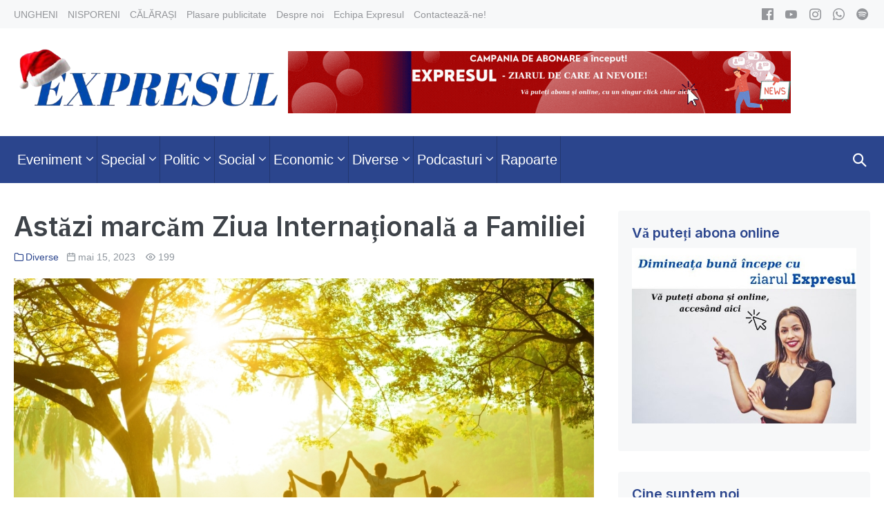

--- FILE ---
content_type: text/html; charset=UTF-8
request_url: https://expresul.md/2023/05/astazi-marcam-ziua-internationala-a-familiei/
body_size: 74691
content:
<!DOCTYPE html>

<html lang="ro-RO">

<head>
	<meta charset="UTF-8">
	<meta name="viewport" content="width=device-width, initial-scale=1">
	<link rel="profile" href="http://gmpg.org/xfn/11">
	<meta name='robots' content='max-image-preview:large' />

	<!-- This site is optimized with the Yoast SEO plugin v15.2.1 - https://yoast.com/wordpress/plugins/seo/ -->
	<title>Astăzi marcăm Ziua Internațională a Familiei - Expresul</title>
	<meta name="robots" content="index, follow, max-snippet:-1, max-image-preview:large, max-video-preview:-1" />
	<link rel="canonical" href="https://expresul.md/2023/05/astazi-marcam-ziua-internationala-a-familiei/" />
	<meta property="og:locale" content="ro_RO" />
	<meta property="og:type" content="article" />
	<meta property="og:title" content="Astăzi marcăm Ziua Internațională a Familiei - Expresul" />
	<meta property="og:description" content="Anual, la data de 15 mai se marchează Ziua Internațională a Familiei. Scopul acestei zile este de a promova conştientizarea problemelor legate de familie,..." />
	<meta property="og:url" content="https://expresul.md/2023/05/astazi-marcam-ziua-internationala-a-familiei/" />
	<meta property="og:site_name" content="Expresul" />
	<meta property="article:publisher" content="https://www.facebook.com/ExpresulCom" />
	<meta property="article:published_time" content="2023-05-15T08:56:55+00:00" />
	<meta property="og:image" content="https://expresul.md/wp-content/uploads/2023/05/4-familiecover.jpg" />
	<meta property="og:image:width" content="950" />
	<meta property="og:image:height" content="554" />
	<meta name="twitter:card" content="summary_large_image" />
	<meta name="twitter:label1" content="Scris de">
	<meta name="twitter:data1" content="Boxan Gabriela">
	<meta name="twitter:label2" content="Timp estimat pentru citire">
	<meta name="twitter:data2" content="1 minut">
	<script type="application/ld+json" class="yoast-schema-graph">{"@context":"https://schema.org","@graph":[{"@type":"WebSite","@id":"https://expresul.md/#website","url":"https://expresul.md/","name":"Expresul","description":"\u0218tiri din Ungheni \u0219i C\u0103l\u0103ra\u0219i - Republica Moldova","potentialAction":[{"@type":"SearchAction","target":"https://expresul.md/?s={search_term_string}","query-input":"required name=search_term_string"}],"inLanguage":"ro-RO"},{"@type":"ImageObject","@id":"https://expresul.md/2023/05/astazi-marcam-ziua-internationala-a-familiei/#primaryimage","inLanguage":"ro-RO","url":"https://expresul.md/wp-content/uploads/2023/05/4-familiecover.jpg","width":950,"height":554,"caption":"Sursa foto: descopera.ro"},{"@type":"WebPage","@id":"https://expresul.md/2023/05/astazi-marcam-ziua-internationala-a-familiei/#webpage","url":"https://expresul.md/2023/05/astazi-marcam-ziua-internationala-a-familiei/","name":"Ast\u0103zi marc\u0103m Ziua Interna\u021bional\u0103 a Familiei - Expresul","isPartOf":{"@id":"https://expresul.md/#website"},"primaryImageOfPage":{"@id":"https://expresul.md/2023/05/astazi-marcam-ziua-internationala-a-familiei/#primaryimage"},"datePublished":"2023-05-15T08:56:55+00:00","dateModified":"2023-05-15T08:56:55+00:00","author":{"@id":"https://expresul.md/#/schema/person/d1236a98b0573845bcb6f4efe66cb12e"},"inLanguage":"ro-RO","potentialAction":[{"@type":"ReadAction","target":["https://expresul.md/2023/05/astazi-marcam-ziua-internationala-a-familiei/"]}]},{"@type":"Person","@id":"https://expresul.md/#/schema/person/d1236a98b0573845bcb6f4efe66cb12e","name":"Boxan Gabriela","image":{"@type":"ImageObject","@id":"https://expresul.md/#personlogo","inLanguage":"ro-RO","url":"https://secure.gravatar.com/avatar/f64cba17891d74530a8185b68bbbfe03?s=96&d=mm&r=g","caption":"Boxan Gabriela"}}]}</script>
	<!-- / Yoast SEO plugin. -->


<link rel='dns-prefetch' href='//www.googletagmanager.com' />
<link href='https://fonts.gstatic.com' crossorigin rel='preconnect' />
<script>
window._wpemojiSettings = {"baseUrl":"https:\/\/s.w.org\/images\/core\/emoji\/14.0.0\/72x72\/","ext":".png","svgUrl":"https:\/\/s.w.org\/images\/core\/emoji\/14.0.0\/svg\/","svgExt":".svg","source":{"concatemoji":"https:\/\/expresul.md\/wp-includes\/js\/wp-emoji-release.min.js?ver=6.3.7"}};
/*! This file is auto-generated */
!function(i,n){var o,s,e;function c(e){try{var t={supportTests:e,timestamp:(new Date).valueOf()};sessionStorage.setItem(o,JSON.stringify(t))}catch(e){}}function p(e,t,n){e.clearRect(0,0,e.canvas.width,e.canvas.height),e.fillText(t,0,0);var t=new Uint32Array(e.getImageData(0,0,e.canvas.width,e.canvas.height).data),r=(e.clearRect(0,0,e.canvas.width,e.canvas.height),e.fillText(n,0,0),new Uint32Array(e.getImageData(0,0,e.canvas.width,e.canvas.height).data));return t.every(function(e,t){return e===r[t]})}function u(e,t,n){switch(t){case"flag":return n(e,"\ud83c\udff3\ufe0f\u200d\u26a7\ufe0f","\ud83c\udff3\ufe0f\u200b\u26a7\ufe0f")?!1:!n(e,"\ud83c\uddfa\ud83c\uddf3","\ud83c\uddfa\u200b\ud83c\uddf3")&&!n(e,"\ud83c\udff4\udb40\udc67\udb40\udc62\udb40\udc65\udb40\udc6e\udb40\udc67\udb40\udc7f","\ud83c\udff4\u200b\udb40\udc67\u200b\udb40\udc62\u200b\udb40\udc65\u200b\udb40\udc6e\u200b\udb40\udc67\u200b\udb40\udc7f");case"emoji":return!n(e,"\ud83e\udef1\ud83c\udffb\u200d\ud83e\udef2\ud83c\udfff","\ud83e\udef1\ud83c\udffb\u200b\ud83e\udef2\ud83c\udfff")}return!1}function f(e,t,n){var r="undefined"!=typeof WorkerGlobalScope&&self instanceof WorkerGlobalScope?new OffscreenCanvas(300,150):i.createElement("canvas"),a=r.getContext("2d",{willReadFrequently:!0}),o=(a.textBaseline="top",a.font="600 32px Arial",{});return e.forEach(function(e){o[e]=t(a,e,n)}),o}function t(e){var t=i.createElement("script");t.src=e,t.defer=!0,i.head.appendChild(t)}"undefined"!=typeof Promise&&(o="wpEmojiSettingsSupports",s=["flag","emoji"],n.supports={everything:!0,everythingExceptFlag:!0},e=new Promise(function(e){i.addEventListener("DOMContentLoaded",e,{once:!0})}),new Promise(function(t){var n=function(){try{var e=JSON.parse(sessionStorage.getItem(o));if("object"==typeof e&&"number"==typeof e.timestamp&&(new Date).valueOf()<e.timestamp+604800&&"object"==typeof e.supportTests)return e.supportTests}catch(e){}return null}();if(!n){if("undefined"!=typeof Worker&&"undefined"!=typeof OffscreenCanvas&&"undefined"!=typeof URL&&URL.createObjectURL&&"undefined"!=typeof Blob)try{var e="postMessage("+f.toString()+"("+[JSON.stringify(s),u.toString(),p.toString()].join(",")+"));",r=new Blob([e],{type:"text/javascript"}),a=new Worker(URL.createObjectURL(r),{name:"wpTestEmojiSupports"});return void(a.onmessage=function(e){c(n=e.data),a.terminate(),t(n)})}catch(e){}c(n=f(s,u,p))}t(n)}).then(function(e){for(var t in e)n.supports[t]=e[t],n.supports.everything=n.supports.everything&&n.supports[t],"flag"!==t&&(n.supports.everythingExceptFlag=n.supports.everythingExceptFlag&&n.supports[t]);n.supports.everythingExceptFlag=n.supports.everythingExceptFlag&&!n.supports.flag,n.DOMReady=!1,n.readyCallback=function(){n.DOMReady=!0}}).then(function(){return e}).then(function(){var e;n.supports.everything||(n.readyCallback(),(e=n.source||{}).concatemoji?t(e.concatemoji):e.wpemoji&&e.twemoji&&(t(e.twemoji),t(e.wpemoji)))}))}((window,document),window._wpemojiSettings);
</script>
<style>
img.wp-smiley,
img.emoji {
	display: inline !important;
	border: none !important;
	box-shadow: none !important;
	height: 1em !important;
	width: 1em !important;
	margin: 0 0.07em !important;
	vertical-align: -0.1em !important;
	background: none !important;
	padding: 0 !important;
}
</style>
	<link rel='stylesheet' id='wp-block-library-css' href='https://expresul.md/wp-includes/css/dist/block-library/style.min.css?ver=6.3.7' media='all' />
<style id='classic-theme-styles-inline-css'>
/*! This file is auto-generated */
.wp-block-button__link{color:#fff;background-color:#32373c;border-radius:9999px;box-shadow:none;text-decoration:none;padding:calc(.667em + 2px) calc(1.333em + 2px);font-size:1.125em}.wp-block-file__button{background:#32373c;color:#fff;text-decoration:none}
</style>
<style id='global-styles-inline-css'>
body{--wp--preset--color--black: #000000;--wp--preset--color--cyan-bluish-gray: #abb8c3;--wp--preset--color--white: #ffffff;--wp--preset--color--pale-pink: #f78da7;--wp--preset--color--vivid-red: #cf2e2e;--wp--preset--color--luminous-vivid-orange: #ff6900;--wp--preset--color--luminous-vivid-amber: #fcb900;--wp--preset--color--light-green-cyan: #7bdcb5;--wp--preset--color--vivid-green-cyan: #00d084;--wp--preset--color--pale-cyan-blue: #8ed1fc;--wp--preset--color--vivid-cyan-blue: #0693e3;--wp--preset--color--vivid-purple: #9b51e0;--wp--preset--gradient--vivid-cyan-blue-to-vivid-purple: linear-gradient(135deg,rgba(6,147,227,1) 0%,rgb(155,81,224) 100%);--wp--preset--gradient--light-green-cyan-to-vivid-green-cyan: linear-gradient(135deg,rgb(122,220,180) 0%,rgb(0,208,130) 100%);--wp--preset--gradient--luminous-vivid-amber-to-luminous-vivid-orange: linear-gradient(135deg,rgba(252,185,0,1) 0%,rgba(255,105,0,1) 100%);--wp--preset--gradient--luminous-vivid-orange-to-vivid-red: linear-gradient(135deg,rgba(255,105,0,1) 0%,rgb(207,46,46) 100%);--wp--preset--gradient--very-light-gray-to-cyan-bluish-gray: linear-gradient(135deg,rgb(238,238,238) 0%,rgb(169,184,195) 100%);--wp--preset--gradient--cool-to-warm-spectrum: linear-gradient(135deg,rgb(74,234,220) 0%,rgb(151,120,209) 20%,rgb(207,42,186) 40%,rgb(238,44,130) 60%,rgb(251,105,98) 80%,rgb(254,248,76) 100%);--wp--preset--gradient--blush-light-purple: linear-gradient(135deg,rgb(255,206,236) 0%,rgb(152,150,240) 100%);--wp--preset--gradient--blush-bordeaux: linear-gradient(135deg,rgb(254,205,165) 0%,rgb(254,45,45) 50%,rgb(107,0,62) 100%);--wp--preset--gradient--luminous-dusk: linear-gradient(135deg,rgb(255,203,112) 0%,rgb(199,81,192) 50%,rgb(65,88,208) 100%);--wp--preset--gradient--pale-ocean: linear-gradient(135deg,rgb(255,245,203) 0%,rgb(182,227,212) 50%,rgb(51,167,181) 100%);--wp--preset--gradient--electric-grass: linear-gradient(135deg,rgb(202,248,128) 0%,rgb(113,206,126) 100%);--wp--preset--gradient--midnight: linear-gradient(135deg,rgb(2,3,129) 0%,rgb(40,116,252) 100%);--wp--preset--font-size--small: 14px;--wp--preset--font-size--medium: 20px;--wp--preset--font-size--large: 20px;--wp--preset--font-size--x-large: 42px;--wp--preset--font-size--tiny: 12px;--wp--preset--font-size--regular: 16px;--wp--preset--font-size--larger: 32px;--wp--preset--font-size--extra: 44px;--wp--preset--spacing--20: 0.44rem;--wp--preset--spacing--30: 0.67rem;--wp--preset--spacing--40: 1rem;--wp--preset--spacing--50: 1.5rem;--wp--preset--spacing--60: 2.25rem;--wp--preset--spacing--70: 3.38rem;--wp--preset--spacing--80: 5.06rem;--wp--preset--shadow--natural: 6px 6px 9px rgba(0, 0, 0, 0.2);--wp--preset--shadow--deep: 12px 12px 50px rgba(0, 0, 0, 0.4);--wp--preset--shadow--sharp: 6px 6px 0px rgba(0, 0, 0, 0.2);--wp--preset--shadow--outlined: 6px 6px 0px -3px rgba(255, 255, 255, 1), 6px 6px rgba(0, 0, 0, 1);--wp--preset--shadow--crisp: 6px 6px 0px rgba(0, 0, 0, 1);}:where(.is-layout-flex){gap: 0.5em;}:where(.is-layout-grid){gap: 0.5em;}body .is-layout-flow > .alignleft{float: left;margin-inline-start: 0;margin-inline-end: 2em;}body .is-layout-flow > .alignright{float: right;margin-inline-start: 2em;margin-inline-end: 0;}body .is-layout-flow > .aligncenter{margin-left: auto !important;margin-right: auto !important;}body .is-layout-constrained > .alignleft{float: left;margin-inline-start: 0;margin-inline-end: 2em;}body .is-layout-constrained > .alignright{float: right;margin-inline-start: 2em;margin-inline-end: 0;}body .is-layout-constrained > .aligncenter{margin-left: auto !important;margin-right: auto !important;}body .is-layout-constrained > :where(:not(.alignleft):not(.alignright):not(.alignfull)){max-width: var(--wp--style--global--content-size);margin-left: auto !important;margin-right: auto !important;}body .is-layout-constrained > .alignwide{max-width: var(--wp--style--global--wide-size);}body .is-layout-flex{display: flex;}body .is-layout-flex{flex-wrap: wrap;align-items: center;}body .is-layout-flex > *{margin: 0;}body .is-layout-grid{display: grid;}body .is-layout-grid > *{margin: 0;}:where(.wp-block-columns.is-layout-flex){gap: 2em;}:where(.wp-block-columns.is-layout-grid){gap: 2em;}:where(.wp-block-post-template.is-layout-flex){gap: 1.25em;}:where(.wp-block-post-template.is-layout-grid){gap: 1.25em;}.has-black-color{color: var(--wp--preset--color--black) !important;}.has-cyan-bluish-gray-color{color: var(--wp--preset--color--cyan-bluish-gray) !important;}.has-white-color{color: var(--wp--preset--color--white) !important;}.has-pale-pink-color{color: var(--wp--preset--color--pale-pink) !important;}.has-vivid-red-color{color: var(--wp--preset--color--vivid-red) !important;}.has-luminous-vivid-orange-color{color: var(--wp--preset--color--luminous-vivid-orange) !important;}.has-luminous-vivid-amber-color{color: var(--wp--preset--color--luminous-vivid-amber) !important;}.has-light-green-cyan-color{color: var(--wp--preset--color--light-green-cyan) !important;}.has-vivid-green-cyan-color{color: var(--wp--preset--color--vivid-green-cyan) !important;}.has-pale-cyan-blue-color{color: var(--wp--preset--color--pale-cyan-blue) !important;}.has-vivid-cyan-blue-color{color: var(--wp--preset--color--vivid-cyan-blue) !important;}.has-vivid-purple-color{color: var(--wp--preset--color--vivid-purple) !important;}.has-black-background-color{background-color: var(--wp--preset--color--black) !important;}.has-cyan-bluish-gray-background-color{background-color: var(--wp--preset--color--cyan-bluish-gray) !important;}.has-white-background-color{background-color: var(--wp--preset--color--white) !important;}.has-pale-pink-background-color{background-color: var(--wp--preset--color--pale-pink) !important;}.has-vivid-red-background-color{background-color: var(--wp--preset--color--vivid-red) !important;}.has-luminous-vivid-orange-background-color{background-color: var(--wp--preset--color--luminous-vivid-orange) !important;}.has-luminous-vivid-amber-background-color{background-color: var(--wp--preset--color--luminous-vivid-amber) !important;}.has-light-green-cyan-background-color{background-color: var(--wp--preset--color--light-green-cyan) !important;}.has-vivid-green-cyan-background-color{background-color: var(--wp--preset--color--vivid-green-cyan) !important;}.has-pale-cyan-blue-background-color{background-color: var(--wp--preset--color--pale-cyan-blue) !important;}.has-vivid-cyan-blue-background-color{background-color: var(--wp--preset--color--vivid-cyan-blue) !important;}.has-vivid-purple-background-color{background-color: var(--wp--preset--color--vivid-purple) !important;}.has-black-border-color{border-color: var(--wp--preset--color--black) !important;}.has-cyan-bluish-gray-border-color{border-color: var(--wp--preset--color--cyan-bluish-gray) !important;}.has-white-border-color{border-color: var(--wp--preset--color--white) !important;}.has-pale-pink-border-color{border-color: var(--wp--preset--color--pale-pink) !important;}.has-vivid-red-border-color{border-color: var(--wp--preset--color--vivid-red) !important;}.has-luminous-vivid-orange-border-color{border-color: var(--wp--preset--color--luminous-vivid-orange) !important;}.has-luminous-vivid-amber-border-color{border-color: var(--wp--preset--color--luminous-vivid-amber) !important;}.has-light-green-cyan-border-color{border-color: var(--wp--preset--color--light-green-cyan) !important;}.has-vivid-green-cyan-border-color{border-color: var(--wp--preset--color--vivid-green-cyan) !important;}.has-pale-cyan-blue-border-color{border-color: var(--wp--preset--color--pale-cyan-blue) !important;}.has-vivid-cyan-blue-border-color{border-color: var(--wp--preset--color--vivid-cyan-blue) !important;}.has-vivid-purple-border-color{border-color: var(--wp--preset--color--vivid-purple) !important;}.has-vivid-cyan-blue-to-vivid-purple-gradient-background{background: var(--wp--preset--gradient--vivid-cyan-blue-to-vivid-purple) !important;}.has-light-green-cyan-to-vivid-green-cyan-gradient-background{background: var(--wp--preset--gradient--light-green-cyan-to-vivid-green-cyan) !important;}.has-luminous-vivid-amber-to-luminous-vivid-orange-gradient-background{background: var(--wp--preset--gradient--luminous-vivid-amber-to-luminous-vivid-orange) !important;}.has-luminous-vivid-orange-to-vivid-red-gradient-background{background: var(--wp--preset--gradient--luminous-vivid-orange-to-vivid-red) !important;}.has-very-light-gray-to-cyan-bluish-gray-gradient-background{background: var(--wp--preset--gradient--very-light-gray-to-cyan-bluish-gray) !important;}.has-cool-to-warm-spectrum-gradient-background{background: var(--wp--preset--gradient--cool-to-warm-spectrum) !important;}.has-blush-light-purple-gradient-background{background: var(--wp--preset--gradient--blush-light-purple) !important;}.has-blush-bordeaux-gradient-background{background: var(--wp--preset--gradient--blush-bordeaux) !important;}.has-luminous-dusk-gradient-background{background: var(--wp--preset--gradient--luminous-dusk) !important;}.has-pale-ocean-gradient-background{background: var(--wp--preset--gradient--pale-ocean) !important;}.has-electric-grass-gradient-background{background: var(--wp--preset--gradient--electric-grass) !important;}.has-midnight-gradient-background{background: var(--wp--preset--gradient--midnight) !important;}.has-small-font-size{font-size: var(--wp--preset--font-size--small) !important;}.has-medium-font-size{font-size: var(--wp--preset--font-size--medium) !important;}.has-large-font-size{font-size: var(--wp--preset--font-size--large) !important;}.has-x-large-font-size{font-size: var(--wp--preset--font-size--x-large) !important;}
.wp-block-navigation a:where(:not(.wp-element-button)){color: inherit;}
:where(.wp-block-post-template.is-layout-flex){gap: 1.25em;}:where(.wp-block-post-template.is-layout-grid){gap: 1.25em;}
:where(.wp-block-columns.is-layout-flex){gap: 2em;}:where(.wp-block-columns.is-layout-grid){gap: 2em;}
.wp-block-pullquote{font-size: 1.5em;line-height: 1.6;}
</style>
<link rel='stylesheet' id='wp-polls-css' href='https://expresul.md/wp-content/plugins/wp-polls/polls-css.css?ver=2.77.3' media='all' />
<style id='wp-polls-inline-css'>
.wp-polls .pollbar {
	margin: 1px;
	font-size: 6px;
	line-height: 8px;
	height: 8px;
	background-image: url('https://expresul.md/wp-content/plugins/wp-polls/images/default/pollbg.gif');
	border: 1px solid #c8c8c8;
}

</style>
<link rel='stylesheet' id='expresul-style-css' href='https://expresul.md/wp-content/themes/expresul/style.css' media='all' />
<link rel='stylesheet' id='expresul-icon-font-css' href='https://expresul.md/wp-content/themes/expresul/assets/iconfont.css' media='all' />
<link rel='stylesheet' id='neno-style-css' href='https://expresul.md/wp-content/themes/neno/style.css?ver=1.0.0' media='all' />
<link rel='stylesheet' id='neno-responsive-css' href='https://expresul.md/wp-content/themes/neno/css/min/responsive-min.css?ver=1.0.0' media='all' />
<link rel='stylesheet' id='upw_theme_standard-css' href='https://expresul.md/wp-content/plugins/ultimate-posts-widget/css/upw-theme-standard.min.css?ver=6.3.7' media='all' />
<link rel='stylesheet' id='neno-pro-css' href='https://expresul.md/wp-content/plugins/neno-pro/css/neno-pro.css?ver=1.0.0' media='all' />
<style id='neno-pro-inline-css'>
:root{--accent-color:#2b458d;--accent-color-alt:#3355b2;}input,optgroup,textarea,button,body{line-height:1.6;}.neno-menu,.neno-mobile-menu{font-size:20px;}h1,h2,h3,h4,h5,h6{line-height:1.2;text-transform:none;}@media screen and (max-width:480px){h1{font-size:26px;}}@media screen and (max-width:480px){h2{font-size:23px;}}@media screen and (max-width:480px){h3{font-size:21px;}}@media screen and (max-width:480px){h4{font-size:19px;}}h1,h2,h3,h4,h5,h6{font-family:Inter;font-weight:600;font-style:normal;}#inner-content{}.neno-sidebar .widget,.elementor-widget-sidebar .widget{background:#f7f8f9;}.neno-sidebar .widget,.elementor-widget-sidebar .widget{border-radius:4px;}.neno-sidebar .widget,.elementor-widget-sidebar .widget{padding-top:20px;padding-right:20px;padding-bottom:20px;padding-left:20px;}@media (min-width:769px){body:not(.neno-no-sidebar) .neno-sidebar-wrapper.nenogrid-md-1-3{width:31.4%;}body:not(.neno-no-sidebar) .neno-main.nenogrid-md-2-3{width:68.6%;}}.neno-archive-content .neno-post{text-align:left;}.neno-archive-content .neno-post a:not(.neno-read-more){color:#4c51c5;}.neno-archive-content .neno-post a:not(.neno-read-more):hover{color:#3355b2;}.neno-archive-content .neno-post-style-normal{margin-bottom:24px;padding-bottom:24px;}@media (min-width:1025px){.neno-archive-content .neno-blog-layout-beside .nenogrid-lg-2-5{width:33%;}.neno-archive-content .neno-blog-layout-beside .nenogrid-lg-3-5{width:67%;}}.neno-archive-content .neno-blog-layout-beside .neno-grid{flex-direction:row;}.neno-navigation .neno-1-4{width:32%;}.neno-navigation .neno-3-4{width:68%;}.neno-navigation .neno-2-3{width:60%;}.neno-navigation .neno-1-3{width:40%;}.neno-logo img,.neno-mobile-logo img{width:433px;}@media screen and (max-width:1024px){.neno-mobile-logo img{width:180px;}}@media screen and (max-width:480px){.neno-mobile-logo img{width:150px;}}.neno-nav-wrapper{padding-top:0px;padding-bottom:0px;}.neno-navigation .neno-menu > .menu-item > a{padding-left:5px;padding-right:5px;}.neno-navigation:not(.neno-navigation-transparent):not(.neno-navigation-active){background-color:#2b458d;}.neno-navigation .neno-menu a,.neno-mobile-menu a,.neno-close{color:#ffffff;}.neno-navigation .neno-menu a:hover,.neno-mobile-menu a:hover{color:#ffffff;}.neno-navigation .neno-menu > .current-menu-item > a,.neno-mobile-menu > .current-menu-item > a{color:#ffffff!important;}.neno-navigation .neno-menu a,.neno-mobile-menu a{font-size:20px;}.neno-sub-menu > .menu-item-has-children:not(.neno-mega-menu) .sub-menu li,.neno-sub-menu > .neno-mega-menu > .sub-menu{background-color:#2b458d;}.neno-sub-menu > .menu-item-has-children:not(.neno-mega-menu) .sub-menu li:hover{background-color:#3355b2;}.neno-mobile-menu a,.neno-mobile-menu-container .neno-close{color:#0a0a0a;}.neno-mobile-menu a:hover{color:#878787;}.neno-mobile-menu > .current-menu-item > a{color:#878787!important;}.neno-mobile-nav-item{color:#ffffff;}.neno-mobile-nav-item a{color:#ffffff;}.neno-mobile-menu-toggle{background:rgba(255,255,255,0);color:#ffffff !important;padding:10px;}.neno-mobile-menu .sub-menu a{padding-left:30px;}.neno-mobile-menu .sub-menu a{background-color:#ffffff;}.neno-mobile-menu .sub-menu a:hover{background-color:#f2f2f2;}.neno-mobile-menu .sub-menu a{color:#0a0a0a;}.neno-mobile-menu .sub-menu a:hover{color:#353535;}.neno-mobile-menu .sub-menu > .current-menu-item > a{color:#353535!important;}.neno-menu-stacked-advanced-wrapper{padding-top:23px;padding-bottom:23px;}.neno-social-icons a,.neno-social-icons a:hover{color:#1e73be;}.neno-social-icon{font-size:17px;}
</style>
<script src='https://expresul.md/wp-includes/js/jquery/jquery.min.js?ver=3.7.0' id='jquery-core-js'></script>
<script src='https://expresul.md/wp-includes/js/jquery/jquery-migrate.min.js?ver=3.4.1' id='jquery-migrate-js'></script>
<link rel="https://api.w.org/" href="https://expresul.md/wp-json/" /><link rel="alternate" type="application/json" href="https://expresul.md/wp-json/wp/v2/posts/68636" /><link rel="EditURI" type="application/rsd+xml" title="RSD" href="https://expresul.md/xmlrpc.php?rsd" />
<meta name="generator" content="WordPress 6.3.7" />
<link rel='shortlink' href='https://expresul.md/?p=68636' />
<link rel="alternate" type="application/json+oembed" href="https://expresul.md/wp-json/oembed/1.0/embed?url=https%3A%2F%2Fexpresul.md%2F2023%2F05%2Fastazi-marcam-ziua-internationala-a-familiei%2F" />
<link rel="alternate" type="text/xml+oembed" href="https://expresul.md/wp-json/oembed/1.0/embed?url=https%3A%2F%2Fexpresul.md%2F2023%2F05%2Fastazi-marcam-ziua-internationala-a-familiei%2F&#038;format=xml" />
<meta name="generator" content="Site Kit by Google 1.166.0" /><!-- Global site tag (gtag.js) - Google Analytics -->
<script async src="https://www.googletagmanager.com/gtag/js?id=UA-18841469-1"></script>
<script>
  window.dataLayer = window.dataLayer || [];
  function gtag(){dataLayer.push(arguments);}
  gtag('js', new Date());

  gtag('config', 'UA-18841469-1');
</script>

<script type="text/javascript">
<!--//--><![CDATA[//><!--
var pp_gemius_identifier = 'B701xGt7VS6IVI1_JDEFtNVrjw6NhNrYlJyieV2rekj.k7';
// lines below shouldn't be edited
function gemius_pending(i) { window[i] = window[i] || function() {var x = window[i+'_pdata'] = window[i+'_pdata'] || []; x[x.length]=arguments;};};
gemius_pending('gemius_hit'); gemius_pending('gemius_event'); gemius_pending('pp_gemius_hit'); gemius_pending('pp_gemius_event');
(function(d,t) {try {var gt=d.createElement(t),s=d.getElementsByTagName(t)[0],l='http'+((location.protocol=='https:')?'s':''); gt.setAttribute('async','async');
gt.setAttribute('defer','defer'); gt.src=l+'://gamd.hit.gemius.pl/xgemius.js'; s.parentNode.insertBefore(gt,s);} catch (e) {}})(document,'script');
//--><!]]>
</script>




<!-- Facebook Pixel Code -->
<script>
!function(f,b,e,v,n,t,s){if(f.fbq)return;n=f.fbq=function(){n.callMethod?
n.callMethod.apply(n,arguments):n.queue.push(arguments)};if(!f._fbq)f._fbq=n;
n.push=n;n.loaded=!0;n.version='2.0';n.queue=[];t=b.createElement(e);t.async=!0;
t.src=v;s=b.getElementsByTagName(e)[0];s.parentNode.insertBefore(t,s)}(window,
document,'script','https://connect.facebook.net/en_US/fbevents.js');
fbq('init', '278158615936274'); // Insert your pixel ID here.
fbq('track', 'PageView');
</script>
<noscript><img height="1" width="1" style="display:none"
src="https://www.facebook.com/tr?id=278158615936274&ev=PageView&noscript=1"
/></noscript>
<!-- DO NOT MODIFY -->
<!-- End Facebook Pixel Code -->




<script data-ezscrex="false" data-cfasync="false" type="text/javascript">window.google_analytics_uacct = "UA-103301318-43";</script>
<script data-ezscrex="false" data-cfasync="false" type="text/javascript">
var _gaq = _gaq || [];
_gaq.push(function(){
	_gat._createTracker('UA-103301318-43', 'e');
});
_gaq.push(function(){
	_gat._createTracker('UA-38339005-1', 'f');
});
_gaq.push(['e._setDomainName', 'expresul.md']);
_gaq.push(['f._setDomainName', 'expresul.md']);
_gaq.push(['e._setCustomVar',1,'template','old_site_excl',3]);
_gaq.push(['e._setCustomVar',2,'t','131',3]);
_gaq.push(['e._setCustomVar',3,'rid','0',2]);
_gaq.push(['e._setCustomVar',4,'bra','mod1',3]);
_gaq.push(['e._setAllowAnchor',true]);
_gaq.push(['e._setSiteSpeedSampleRate', 10]);
_gaq.push(['f._setCustomVar',1,'template','old_site_excl',3]);
_gaq.push(['f._setCustomVar',2,'domain','expresul.md',3]);
_gaq.push(['f._setSiteSpeedSampleRate', 20]);
_gaq.push(['e._trackPageview']);
_gaq.push(['f._trackPageview']);


(function() {
 var ga = document.createElement('script'); ga.type = 'text/javascript'; ga.async = true;
 ga.src = ('https:' == document.location.protocol ? 'https://ssl' : 'http://www') + '.google-analytics.com/ga.js';
 var s = document.getElementsByTagName('script')[0]; s.parentNode.insertBefore(ga, s);
})();
</script>
<script async src="//pagead2.googlesyndication.com/pagead/js/adsbygoogle.js" type="text/javascript"></script>
<!-- FB Audience Network Code -->

<script>
  window.fbAsyncInit = function() {
    FB.init({
      appId      : '616741415187138',
      cookie     : true,
      xfbml      : true,
      version    : 'v2.8'
    });
    FB.AppEvents.logPageView();   
  };

  (function(d, s, id){
     var js, fjs = d.getElementsByTagName(s)[0];
     if (d.getElementById(id)) {return;}
     js = d.createElement(s); js.id = id;
     js.src = "//connect.facebook.net/en_US/sdk.js";
     fjs.parentNode.insertBefore(js, fjs);
   }(document, 'script', 'facebook-jssdk'));
</script>

<link rel="icon" href="https://expresul.md/wp-content/uploads/2025/12/Letter_E_Logo__1_-removebg-preview-150x150.png" sizes="32x32" />
<link rel="icon" href="https://expresul.md/wp-content/uploads/2025/12/Letter_E_Logo__1_-removebg-preview.png" sizes="192x192" />
<link rel="apple-touch-icon" href="https://expresul.md/wp-content/uploads/2025/12/Letter_E_Logo__1_-removebg-preview.png" />
<meta name="msapplication-TileImage" content="https://expresul.md/wp-content/uploads/2025/12/Letter_E_Logo__1_-removebg-preview.png" />
<style id="kirki-inline-styles">/* cyrillic-ext */
@font-face {
  font-family: 'Inter';
  font-style: normal;
  font-weight: 600;
  font-display: swap;
  src: url(https://expresul.md/wp-content/fonts/inter/font) format('woff');
  unicode-range: U+0460-052F, U+1C80-1C8A, U+20B4, U+2DE0-2DFF, U+A640-A69F, U+FE2E-FE2F;
}
/* cyrillic */
@font-face {
  font-family: 'Inter';
  font-style: normal;
  font-weight: 600;
  font-display: swap;
  src: url(https://expresul.md/wp-content/fonts/inter/font) format('woff');
  unicode-range: U+0301, U+0400-045F, U+0490-0491, U+04B0-04B1, U+2116;
}
/* greek-ext */
@font-face {
  font-family: 'Inter';
  font-style: normal;
  font-weight: 600;
  font-display: swap;
  src: url(https://expresul.md/wp-content/fonts/inter/font) format('woff');
  unicode-range: U+1F00-1FFF;
}
/* greek */
@font-face {
  font-family: 'Inter';
  font-style: normal;
  font-weight: 600;
  font-display: swap;
  src: url(https://expresul.md/wp-content/fonts/inter/font) format('woff');
  unicode-range: U+0370-0377, U+037A-037F, U+0384-038A, U+038C, U+038E-03A1, U+03A3-03FF;
}
/* vietnamese */
@font-face {
  font-family: 'Inter';
  font-style: normal;
  font-weight: 600;
  font-display: swap;
  src: url(https://expresul.md/wp-content/fonts/inter/font) format('woff');
  unicode-range: U+0102-0103, U+0110-0111, U+0128-0129, U+0168-0169, U+01A0-01A1, U+01AF-01B0, U+0300-0301, U+0303-0304, U+0308-0309, U+0323, U+0329, U+1EA0-1EF9, U+20AB;
}
/* latin-ext */
@font-face {
  font-family: 'Inter';
  font-style: normal;
  font-weight: 600;
  font-display: swap;
  src: url(https://expresul.md/wp-content/fonts/inter/font) format('woff');
  unicode-range: U+0100-02BA, U+02BD-02C5, U+02C7-02CC, U+02CE-02D7, U+02DD-02FF, U+0304, U+0308, U+0329, U+1D00-1DBF, U+1E00-1E9F, U+1EF2-1EFF, U+2020, U+20A0-20AB, U+20AD-20C0, U+2113, U+2C60-2C7F, U+A720-A7FF;
}
/* latin */
@font-face {
  font-family: 'Inter';
  font-style: normal;
  font-weight: 600;
  font-display: swap;
  src: url(https://expresul.md/wp-content/fonts/inter/font) format('woff');
  unicode-range: U+0000-00FF, U+0131, U+0152-0153, U+02BB-02BC, U+02C6, U+02DA, U+02DC, U+0304, U+0308, U+0329, U+2000-206F, U+20AC, U+2122, U+2191, U+2193, U+2212, U+2215, U+FEFF, U+FFFD;
}</style></head>

<body class="post-template-default single single-post postid-68636 single-format-standard wp-custom-logo expresul neno neno-astazi-marcam-ziua-internationala-a-familiei neno-sidebar-right" itemscope="itemscope" itemtype="https://schema.org/Blog">

	<a class="screen-reader-text skip-link" href="#content" title="Skip to content">Skip to content</a>

		<!-- End FB Audience Network Code -->
<script>
                jQuery(window).load(function(){
                        if( jQuery(window).width() < 960 ) {
                                // Add the banner from the header for desktop above everything on mobile
                                let headerBanner = jQuery('#header .neno-visible-lg .neno-container .neno-3-4').html();
                                jQuery('#header').before('<div class="header-mobile-banner">' + headerBanner + '</div>');
                        }
                });
        </script>

	<div id="fb-root"></div>
	<script>(function(d, s, id) {
	  var js, fjs = d.getElementsByTagName(s)[0];
	  if (d.getElementById(id)) return;
	  js = d.createElement(s); js.id = id;
	  js.src = "//connect.facebook.net/en_US/sdk.js#xfbml=1&version=v2.8";
	  fjs.parentNode.insertBefore(js, fjs);
	}(document, 'script', 'facebook-jssdk'));</script>
	
	
	<div id="container" class="hfeed neno-page">

		<div class="expresul-pre-header"><div class="neno-container neno-container-center"><div class="neno-grid"><div class="nenogrid-md-2-3"><div class="menu-top-menu-container"><ul id="top-menu" class="menu"><li id="menu-item-53508" class="menu-item menu-item-type-taxonomy menu-item-object-category menu-item-53508"><a title="UNGHENI &#8211; Știri din orașul și raionul Ungheni" href="https://expresul.md/category/ungheni-stiri/"><span class="neno-menu-title">UNGHENI</span></a></li>
<li id="menu-item-53379" class="menu-item menu-item-type-taxonomy menu-item-object-category menu-item-53379"><a title="NISPORENI &#8211; Știri din orașul și raionul Nisporeni" href="https://expresul.md/category/nisporeni-2/"><span class="neno-menu-title">NISPORENI</span></a></li>
<li id="menu-item-53510" class="menu-item menu-item-type-taxonomy menu-item-object-category menu-item-53510"><a title="CĂLĂRAȘI &#8211; Știri din orașul și raionul Călărași" href="https://expresul.md/category/calarasi-2/"><span class="neno-menu-title">CĂLĂRAȘI</span></a></li>
<li id="menu-item-53356" class="menu-item menu-item-type-post_type menu-item-object-page menu-item-53356"><a href="https://expresul.md/plasare-publicitate/"><span class="neno-menu-title">Plasare publicitate</span></a></li>
<li id="menu-item-53398" class="menu-item menu-item-type-post_type menu-item-object-page menu-item-53398"><a href="https://expresul.md/about/"><span class="neno-menu-title">Despre noi</span><span class="neno-menu-description">Cine sîntem? Ziarul “Expresul de Ungheni” Săptămînal de informaţii, analiză şi opinii. Este editat de o echipă de profesionişti sub auspiciile SC „Miraza” SRL, IDNO: 1003609009231 Tipar: Tipografia „Prag 3” Chişinău, 8 pagini, A3, alb-negru, limba română. Primul număr al Expresului de Ungheni a apărut la 1 noiembrie 2007 Site-ul Expresul.com Site de ştiri şi evenimente din şi despre oraşul şi raionul Ungheni. Din 1 octombrie 2010 este actualizat zilnic. Conţine ştiri şi reportaje în format text, video, audio şi foto. Îşi propune să fie cea mai completă sursă de informaţie online din Ungheni. Ce ne dorim? O informare obiectivă, imparţială şi operativă a publicului cititor. Siguranţă şi seriozitate. Viziunea noastră Un om informat este un om bogat. Valori organizaţionale: Profesionalism şi calitate Corectitudine şi cinste Deschidere către colaborare Confidenţialitate şi seriozitate Servcii prestate: Elaborarea paginilor tematice, redactarea şi editarea materialelor publicitare, design. Rubrici permanente, pagini tematice: Eveniment, Prim-plan, Puterea locală, Economie, Cultură, Sport, ROST (pagină dedicată tinerilor), Fragmentarium (pagină de divertisment). Echipa: Lucia Bacalu, director Cristian Jardan, redactor Natalia Chiosa, redactor Vitalie Harea, secretar de redacţie Angela Covaliov, contabil-şef Premii: ”Debutul anului 2007”, premiu acordat de Clubul Presei din Chişinău, Centrul Independent de Jurnalism şi Comitetul pentru Libertatea Presei;…</span></a></li>
<li id="menu-item-53401" class="menu-item menu-item-type-post_type menu-item-object-page menu-item-53401"><a href="https://expresul.md/echipa-3/"><span class="neno-menu-title">Echipa Expresul</span></a></li>
<li id="menu-item-53527" class="menu-item menu-item-type-post_type menu-item-object-page menu-item-53527"><a href="https://expresul.md/date-de-contact/"><span class="neno-menu-title">Contactează-ne!</span><span class="neno-menu-description">Adresa poştală: MD 3600, Ungheni Str. Barbu Lăutaru 26, of. 229 Telefon/fax: +(373 236) 28575 Telefon: +(373 236) 23742 GSM: +(373) 69042758 E-mail: unexpres@gmail.com</span></a></li>
</ul></div></div><div class="nenogrid-md-1-3 neno-text-right">
		<div class="neno-social-icons  neno-social-style-grey ">
							<a class="neno-social-icon neno-social-facebook" target="_blank" href="https://www.facebook.com/Expresul.md">
					<i class="neno-font neno-facebook" aria-hidden="true"></i>
				</a>
							<a class="neno-social-icon neno-social-youtube" target="_blank" href="https://www.youtube.com/user/unexpres">
					<i class="neno-font neno-youtube" aria-hidden="true"></i>
				</a>
							<a class="neno-social-icon neno-social-instagram" target="_blank" href="https://www.instagram.com/expresul.md/">
					<i class="neno-font neno-instagram" aria-hidden="true"></i>
				</a>
							<a class="neno-social-icon neno-social-whatsapp" target="_blank" href="https://t.me/expresul">
					<i class="neno-font neno-whatsapp" aria-hidden="true"></i>
				</a>
							<a class="neno-social-icon neno-social-spotify" target="_blank" href="https://podcasters.spotify.com/pod/show/expresul">
					<i class="neno-font neno-spotify" aria-hidden="true"></i>
				</a>
					</div>

		</div></div></div></div>
		
<header id="header" class="neno-page-header" itemscope="itemscope" itemtype="https://schema.org/WPHeader">

	
	
		<div class="neno-navigation" data-sub-menu-animation-duration="250" >

		
		
<div class="neno-visible-lg neno-menu-stacked-advanced menu-align-left">

	<div class="neno-menu-stacked-advanced-wrapper">

		<div class="neno-container neno-container-center">

			<div class="neno-1-4">

				<div class="neno-logo" itemscope="itemscope" itemtype="https://schema.org/Organization"><a href="https://expresul.md" itemprop="url"><img src="https://expresul.md/wp-content/uploads/2025/12/cropped-caxciula-removebg-preview.png" alt="Expresul" title="Expresul" itemprop="logo" /></a></div>
			</div>

			<div class="neno-3-4">

				<p><a href="https://posta.md/client/login"><img class="alignleft size-full wp-image-87018" src="https://expresul.md/wp-content/uploads/2026/01/Old-Vintage-White-The-End-Animation-Video-728-×-90-px-728-×-90-px.gif" alt="" width="728" height="90" /></a></p>
			</div>

		</div>

	</div>

	
	<nav id="navigation" class="neno-container neno-container-center neno-nav-wrapper" itemscope="itemscope" itemtype="https://schema.org/SiteNavigationElement" aria-label="Site Navigation">

		
		<ul id="menu-categorii" class="neno-menu neno-sub-menu neno-sub-menu-align-left neno-sub-menu-animation-fade neno-menu-effect-none neno-menu-animation-fade neno-menu-align-center"><li id="menu-item-53266" class="menu-item menu-item-type-taxonomy menu-item-object-category menu-item-has-children menu-item-53266"><a href="https://expresul.md/category/eveniment/"><span class="neno-menu-title">Eveniment</span></a>
<ul class="sub-menu">
	<li id="menu-item-57983" class="menu-item menu-item-type-taxonomy menu-item-object-category menu-item-57983"><a href="https://expresul.md/category/ungheni-stiri/"><span class="neno-menu-title">UNGHENI</span></a></li>
	<li id="menu-item-57981" class="menu-item menu-item-type-taxonomy menu-item-object-category menu-item-57981"><a href="https://expresul.md/category/calarasi-2/"><span class="neno-menu-title">CĂLĂRAȘI</span></a></li>
	<li id="menu-item-57982" class="menu-item menu-item-type-taxonomy menu-item-object-category menu-item-57982"><a href="https://expresul.md/category/nisporeni-2/"><span class="neno-menu-title">NISPORENI</span></a></li>
</ul>
</li>
<li id="menu-item-53169" class="menu-item menu-item-type-taxonomy menu-item-object-category menu-item-has-children menu-item-53169"><a href="https://expresul.md/category/util/"><span class="neno-menu-title">Special</span></a>
<ul class="sub-menu">
	<li id="menu-item-57987" class="menu-item menu-item-type-taxonomy menu-item-object-category menu-item-57987"><a href="https://expresul.md/category/opinii/"><span class="neno-menu-title">Opinii</span></a></li>
	<li id="menu-item-57992" class="menu-item menu-item-type-taxonomy menu-item-object-category menu-item-57992"><a href="https://expresul.md/category/social/interviu/"><span class="neno-menu-title">Interviu</span></a></li>
	<li id="menu-item-57988" class="menu-item menu-item-type-taxonomy menu-item-object-category menu-item-57988"><a href="https://expresul.md/category/quiz/"><span class="neno-menu-title">Quiz</span></a></li>
</ul>
</li>
<li id="menu-item-53545" class="menu-item menu-item-type-taxonomy menu-item-object-category menu-item-has-children menu-item-53545"><a href="https://expresul.md/category/politic/"><span class="neno-menu-title">Politic</span></a>
<ul class="sub-menu">
	<li id="menu-item-84575" class="menu-item menu-item-type-taxonomy menu-item-object-category menu-item-84575"><a href="https://expresul.md/category/alegeri-parlamentare-2025/"><span class="neno-menu-title">Alegeri parlamentare 2025</span></a></li>
	<li id="menu-item-57835" class="menu-item menu-item-type-taxonomy menu-item-object-category menu-item-57835"><a href="https://expresul.md/category/politic/politic-national/alegeri-parlamentare-anticipate-2021/"><span class="neno-menu-title">Alegeri parlamentare anticipate 2021</span></a></li>
	<li id="menu-item-70858" class="menu-item menu-item-type-taxonomy menu-item-object-category menu-item-70858"><a href="https://expresul.md/category/alegeri-locale-2023/"><span class="neno-menu-title">Alegeri locale 2023</span></a></li>
	<li id="menu-item-57991" class="menu-item menu-item-type-taxonomy menu-item-object-category menu-item-57991"><a href="https://expresul.md/category/autoritati-publice-locale/"><span class="neno-menu-title">Autorități publice locale</span></a></li>
	<li id="menu-item-53571" class="menu-item menu-item-type-taxonomy menu-item-object-category menu-item-53571"><a href="https://expresul.md/category/politic/politic-national/"><span class="neno-menu-title">Național</span></a></li>
</ul>
</li>
<li id="menu-item-53494" class="menu-item menu-item-type-taxonomy menu-item-object-category menu-item-has-children menu-item-53494"><a href="https://expresul.md/category/social/"><span class="neno-menu-title">Social</span></a>
<ul class="sub-menu">
	<li id="menu-item-66655" class="menu-item menu-item-type-taxonomy menu-item-object-category menu-item-66655"><a href="https://expresul.md/category/diverse/stiati-ca/"><span class="neno-menu-title">Știați că</span></a></li>
	<li id="menu-item-57984" class="menu-item menu-item-type-taxonomy menu-item-object-category menu-item-57984"><a href="https://expresul.md/category/invatamant/"><span class="neno-menu-title">Învățământ</span></a></li>
	<li id="menu-item-57986" class="menu-item menu-item-type-taxonomy menu-item-object-category menu-item-57986"><a href="https://expresul.md/category/social/sanatate/"><span class="neno-menu-title">Sănătate</span></a></li>
	<li id="menu-item-53514" class="menu-item menu-item-type-taxonomy menu-item-object-category menu-item-53514"><a href="https://expresul.md/category/social/ecologie/"><span class="neno-menu-title">Ecologie</span></a></li>
	<li id="menu-item-53524" class="menu-item menu-item-type-taxonomy menu-item-object-category menu-item-53524"><a href="https://expresul.md/category/social/drepturile-omului/"><span class="neno-menu-title">Drepturile omului</span></a></li>
	<li id="menu-item-57985" class="menu-item menu-item-type-taxonomy menu-item-object-category menu-item-57985"><a href="https://expresul.md/category/justitie/"><span class="neno-menu-title">Justiție</span></a></li>
</ul>
</li>
<li id="menu-item-53271" class="menu-item menu-item-type-taxonomy menu-item-object-category menu-item-has-children menu-item-53271"><a href="https://expresul.md/category/economic/"><span class="neno-menu-title">Economic</span></a>
<ul class="sub-menu">
	<li id="menu-item-53291" class="menu-item menu-item-type-taxonomy menu-item-object-category menu-item-53291"><a href="https://expresul.md/category/economic/economic-national/"><span class="neno-menu-title">Național</span></a></li>
	<li id="menu-item-53290" class="menu-item menu-item-type-taxonomy menu-item-object-category menu-item-53290"><a href="https://expresul.md/category/economic/economic-international/"><span class="neno-menu-title">Internațional</span></a></li>
</ul>
</li>
<li id="menu-item-53497" class="menu-item menu-item-type-taxonomy menu-item-object-category current-post-ancestor current-menu-parent current-post-parent menu-item-has-children menu-item-53497"><a href="https://expresul.md/category/diverse/"><span class="neno-menu-title">Diverse</span></a>
<ul class="sub-menu">
	<li id="menu-item-53270" class="menu-item menu-item-type-taxonomy menu-item-object-category menu-item-53270"><a href="https://expresul.md/category/foto-video/"><span class="neno-menu-title">Foto / Video</span></a></li>
	<li id="menu-item-66404" class="menu-item menu-item-type-post_type menu-item-object-page menu-item-66404"><a href="https://expresul.md/lucru-in-ungheni/"><span class="neno-menu-title">Lucru în Ungheni și Călărași</span></a></li>
	<li id="menu-item-53268" class="menu-item menu-item-type-taxonomy menu-item-object-category menu-item-53268"><a href="https://expresul.md/category/sport/"><span class="neno-menu-title">Sport</span></a></li>
	<li id="menu-item-53170" class="menu-item menu-item-type-taxonomy menu-item-object-category menu-item-53170"><a href="https://expresul.md/category/util/retete-culinare-util/"><span class="neno-menu-title">Rețete culinare</span></a></li>
	<li id="menu-item-53176" class="menu-item menu-item-type-taxonomy menu-item-object-category menu-item-53176"><a href="https://expresul.md/category/util/curios-util/"><span class="neno-menu-title">Curios</span></a></li>
	<li id="menu-item-53172" class="menu-item menu-item-type-taxonomy menu-item-object-category menu-item-53172"><a href="https://expresul.md/category/util/horoscop-util/"><span class="neno-menu-title">Horoscop</span></a></li>
	<li id="menu-item-53175" class="menu-item menu-item-type-taxonomy menu-item-object-category menu-item-53175"><a href="https://expresul.md/category/util/prognoza-meteo-util/"><span class="neno-menu-title">Prognoza meteo</span></a></li>
	<li id="menu-item-59131" class="menu-item menu-item-type-taxonomy menu-item-object-category menu-item-59131"><a href="https://expresul.md/category/social/tinerii-jurnalisti-in-actiune/"><span class="neno-menu-title">Tinerii jurnaliști în acțiune</span></a></li>
</ul>
</li>
<li id="menu-item-57836" class="menu-item menu-item-type-taxonomy menu-item-object-category menu-item-has-children menu-item-57836"><a href="https://expresul.md/category/podcast-expresplus/"><span class="neno-menu-title">Podcasturi</span></a>
<ul class="sub-menu">
	<li id="menu-item-85672" class="menu-item menu-item-type-taxonomy menu-item-object-category menu-item-85672"><a href="https://expresul.md/category/satul-de-azi-moldova-de-maine/"><span class="neno-menu-title">Satul de azi &#8211; Moldova de mâine</span></a></li>
	<li id="menu-item-85673" class="menu-item menu-item-type-taxonomy menu-item-object-category menu-item-85673"><a href="https://expresul.md/category/printre-oameni-si-povesti/"><span class="neno-menu-title">Printre oameni și povești</span></a></li>
	<li id="menu-item-70262" class="menu-item menu-item-type-taxonomy menu-item-object-category menu-item-70262"><a href="https://expresul.md/category/audio/idei-in-ecuatie/"><span class="neno-menu-title">Idei în Ecuație</span></a></li>
	<li id="menu-item-62312" class="menu-item menu-item-type-taxonomy menu-item-object-category menu-item-62312"><a href="https://expresul.md/category/expresplus/"><span class="neno-menu-title">ExpresPlus</span></a></li>
	<li id="menu-item-62311" class="menu-item menu-item-type-taxonomy menu-item-object-category menu-item-62311"><a href="https://expresul.md/category/560/"><span class="neno-menu-title">#560</span></a></li>
</ul>
</li>
<li id="menu-item-82763" class="menu-item menu-item-type-post_type menu-item-object-page menu-item-82763"><a href="https://expresul.md/sample-page/"><span class="neno-menu-title">Rapoarte</span></a></li>
<li class="menu-item neno-menu-item-search" aria-haspopup="true" aria-expanded="false"><a href="javascript:void(0)" role="button"><span class="screen-reader-text">Search Toggle</span><div class="neno-menu-search">
<form role="search" method="get" class="searchform" action="https://expresul.md/">
	<label>
		<span class="screen-reader-text">Caută: </span>
		<input type="search" id="searchform-1" name="s" value="" placeholder="Căutare..." title="Apasă enter pentru a căuta" />
	</label>
</form>
</div><i class="neno-font neno-search" aria-hidden="true"></i></a></li></ul>
		
	</nav>

	
</div>

		
<div class="neno-mobile-menu-burger neno-hidden-lg">

	<div class="neno-mobile-nav-wrapper neno-container">

		<div class="neno-mobile-logo-container neno-2-3">

			<div class="neno-mobile-logo" itemscope="itemscope" itemtype="https://schema.org/Organization"><a href="https://expresul.md" itemprop="url"><img src="https://expresul.md/wp-content/uploads/2024/03/3-removebg-preview.png" alt="Expresul" title="Expresul" itemprop="logo" /></a></div>
		</div>

		<div class="neno-menu-toggle-container neno-1-3">

			<div class="neno-mobile-nav-item neno-menu-item-search" aria-haspopup="true" aria-expanded="false" role="button"><span class="screen-reader-text">Search Toggle</span><div class="neno-menu-search">
<form role="search" method="get" class="searchform" action="https://expresul.md/">
	<label>
		<span class="screen-reader-text">Caută: </span>
		<input type="search" id="searchform-2" name="s" value="" placeholder="Căutare..." title="Apasă enter pentru a căuta" />
	</label>
</form>
</div><i class="neno-font neno-search" aria-hidden="true"></i></div>
			<button id="neno-mobile-menu-toggle" class="neno-mobile-nav-item neno-mobile-menu-toggle neno-font neno-burger" aria-label="Mobile Site Navigation" aria-controls="navigation" aria-expanded="false" aria-haspopup="true">
				<span class="screen-reader-text">Toggle Menu</span>
			</button>

			
		</div>

	</div>

	<div class="neno-mobile-menu-container">

		
		<nav id="navigation" itemscope="itemscope" itemtype="https://schema.org/SiteNavigationElement" aria-labelledby="neno-mobile-menu-toggle">

			
			<ul id="menu-categorii-1" class="neno-mobile-menu"><li class="menu-item menu-item-type-taxonomy menu-item-object-category menu-item-has-children menu-item-53266"><a href="https://expresul.md/category/eveniment/"><span class="neno-menu-title">Eveniment</span></a><button class="neno-submenu-toggle" aria-expanded="false"><i class="neno-font neno-arrow-down" aria-hidden="true"></i><span class="screen-reader-text">Toggle Menu</span></button>
<ul class="sub-menu">
	<li class="menu-item menu-item-type-taxonomy menu-item-object-category menu-item-57983"><a href="https://expresul.md/category/ungheni-stiri/"><span class="neno-menu-title">UNGHENI</span></a></li>
	<li class="menu-item menu-item-type-taxonomy menu-item-object-category menu-item-57981"><a href="https://expresul.md/category/calarasi-2/"><span class="neno-menu-title">CĂLĂRAȘI</span></a></li>
	<li class="menu-item menu-item-type-taxonomy menu-item-object-category menu-item-57982"><a href="https://expresul.md/category/nisporeni-2/"><span class="neno-menu-title">NISPORENI</span></a></li>
</ul>
</li>
<li class="menu-item menu-item-type-taxonomy menu-item-object-category menu-item-has-children menu-item-53169"><a href="https://expresul.md/category/util/"><span class="neno-menu-title">Special</span></a><button class="neno-submenu-toggle" aria-expanded="false"><i class="neno-font neno-arrow-down" aria-hidden="true"></i><span class="screen-reader-text">Toggle Menu</span></button>
<ul class="sub-menu">
	<li class="menu-item menu-item-type-taxonomy menu-item-object-category menu-item-57987"><a href="https://expresul.md/category/opinii/"><span class="neno-menu-title">Opinii</span></a></li>
	<li class="menu-item menu-item-type-taxonomy menu-item-object-category menu-item-57992"><a href="https://expresul.md/category/social/interviu/"><span class="neno-menu-title">Interviu</span></a></li>
	<li class="menu-item menu-item-type-taxonomy menu-item-object-category menu-item-57988"><a href="https://expresul.md/category/quiz/"><span class="neno-menu-title">Quiz</span></a></li>
</ul>
</li>
<li class="menu-item menu-item-type-taxonomy menu-item-object-category menu-item-has-children menu-item-53545"><a href="https://expresul.md/category/politic/"><span class="neno-menu-title">Politic</span></a><button class="neno-submenu-toggle" aria-expanded="false"><i class="neno-font neno-arrow-down" aria-hidden="true"></i><span class="screen-reader-text">Toggle Menu</span></button>
<ul class="sub-menu">
	<li class="menu-item menu-item-type-taxonomy menu-item-object-category menu-item-84575"><a href="https://expresul.md/category/alegeri-parlamentare-2025/"><span class="neno-menu-title">Alegeri parlamentare 2025</span></a></li>
	<li class="menu-item menu-item-type-taxonomy menu-item-object-category menu-item-57835"><a href="https://expresul.md/category/politic/politic-national/alegeri-parlamentare-anticipate-2021/"><span class="neno-menu-title">Alegeri parlamentare anticipate 2021</span></a></li>
	<li class="menu-item menu-item-type-taxonomy menu-item-object-category menu-item-70858"><a href="https://expresul.md/category/alegeri-locale-2023/"><span class="neno-menu-title">Alegeri locale 2023</span></a></li>
	<li class="menu-item menu-item-type-taxonomy menu-item-object-category menu-item-57991"><a href="https://expresul.md/category/autoritati-publice-locale/"><span class="neno-menu-title">Autorități publice locale</span></a></li>
	<li class="menu-item menu-item-type-taxonomy menu-item-object-category menu-item-53571"><a href="https://expresul.md/category/politic/politic-national/"><span class="neno-menu-title">Național</span></a></li>
</ul>
</li>
<li class="menu-item menu-item-type-taxonomy menu-item-object-category menu-item-has-children menu-item-53494"><a href="https://expresul.md/category/social/"><span class="neno-menu-title">Social</span></a><button class="neno-submenu-toggle" aria-expanded="false"><i class="neno-font neno-arrow-down" aria-hidden="true"></i><span class="screen-reader-text">Toggle Menu</span></button>
<ul class="sub-menu">
	<li class="menu-item menu-item-type-taxonomy menu-item-object-category menu-item-66655"><a href="https://expresul.md/category/diverse/stiati-ca/"><span class="neno-menu-title">Știați că</span></a></li>
	<li class="menu-item menu-item-type-taxonomy menu-item-object-category menu-item-57984"><a href="https://expresul.md/category/invatamant/"><span class="neno-menu-title">Învățământ</span></a></li>
	<li class="menu-item menu-item-type-taxonomy menu-item-object-category menu-item-57986"><a href="https://expresul.md/category/social/sanatate/"><span class="neno-menu-title">Sănătate</span></a></li>
	<li class="menu-item menu-item-type-taxonomy menu-item-object-category menu-item-53514"><a href="https://expresul.md/category/social/ecologie/"><span class="neno-menu-title">Ecologie</span></a></li>
	<li class="menu-item menu-item-type-taxonomy menu-item-object-category menu-item-53524"><a href="https://expresul.md/category/social/drepturile-omului/"><span class="neno-menu-title">Drepturile omului</span></a></li>
	<li class="menu-item menu-item-type-taxonomy menu-item-object-category menu-item-57985"><a href="https://expresul.md/category/justitie/"><span class="neno-menu-title">Justiție</span></a></li>
</ul>
</li>
<li class="menu-item menu-item-type-taxonomy menu-item-object-category menu-item-has-children menu-item-53271"><a href="https://expresul.md/category/economic/"><span class="neno-menu-title">Economic</span></a><button class="neno-submenu-toggle" aria-expanded="false"><i class="neno-font neno-arrow-down" aria-hidden="true"></i><span class="screen-reader-text">Toggle Menu</span></button>
<ul class="sub-menu">
	<li class="menu-item menu-item-type-taxonomy menu-item-object-category menu-item-53291"><a href="https://expresul.md/category/economic/economic-national/"><span class="neno-menu-title">Național</span></a></li>
	<li class="menu-item menu-item-type-taxonomy menu-item-object-category menu-item-53290"><a href="https://expresul.md/category/economic/economic-international/"><span class="neno-menu-title">Internațional</span></a></li>
</ul>
</li>
<li class="menu-item menu-item-type-taxonomy menu-item-object-category current-post-ancestor current-menu-parent current-post-parent menu-item-has-children menu-item-53497"><a href="https://expresul.md/category/diverse/"><span class="neno-menu-title">Diverse</span></a><button class="neno-submenu-toggle" aria-expanded="false"><i class="neno-font neno-arrow-down" aria-hidden="true"></i><span class="screen-reader-text">Toggle Menu</span></button>
<ul class="sub-menu">
	<li class="menu-item menu-item-type-taxonomy menu-item-object-category menu-item-53270"><a href="https://expresul.md/category/foto-video/"><span class="neno-menu-title">Foto / Video</span></a></li>
	<li class="menu-item menu-item-type-post_type menu-item-object-page menu-item-66404"><a href="https://expresul.md/lucru-in-ungheni/"><span class="neno-menu-title">Lucru în Ungheni și Călărași</span></a></li>
	<li class="menu-item menu-item-type-taxonomy menu-item-object-category menu-item-53268"><a href="https://expresul.md/category/sport/"><span class="neno-menu-title">Sport</span></a></li>
	<li class="menu-item menu-item-type-taxonomy menu-item-object-category menu-item-53170"><a href="https://expresul.md/category/util/retete-culinare-util/"><span class="neno-menu-title">Rețete culinare</span></a></li>
	<li class="menu-item menu-item-type-taxonomy menu-item-object-category menu-item-53176"><a href="https://expresul.md/category/util/curios-util/"><span class="neno-menu-title">Curios</span></a></li>
	<li class="menu-item menu-item-type-taxonomy menu-item-object-category menu-item-53172"><a href="https://expresul.md/category/util/horoscop-util/"><span class="neno-menu-title">Horoscop</span></a></li>
	<li class="menu-item menu-item-type-taxonomy menu-item-object-category menu-item-53175"><a href="https://expresul.md/category/util/prognoza-meteo-util/"><span class="neno-menu-title">Prognoza meteo</span></a></li>
	<li class="menu-item menu-item-type-taxonomy menu-item-object-category menu-item-59131"><a href="https://expresul.md/category/social/tinerii-jurnalisti-in-actiune/"><span class="neno-menu-title">Tinerii jurnaliști în acțiune</span></a></li>
</ul>
</li>
<li class="menu-item menu-item-type-taxonomy menu-item-object-category menu-item-has-children menu-item-57836"><a href="https://expresul.md/category/podcast-expresplus/"><span class="neno-menu-title">Podcasturi</span></a><button class="neno-submenu-toggle" aria-expanded="false"><i class="neno-font neno-arrow-down" aria-hidden="true"></i><span class="screen-reader-text">Toggle Menu</span></button>
<ul class="sub-menu">
	<li class="menu-item menu-item-type-taxonomy menu-item-object-category menu-item-85672"><a href="https://expresul.md/category/satul-de-azi-moldova-de-maine/"><span class="neno-menu-title">Satul de azi &#8211; Moldova de mâine</span></a></li>
	<li class="menu-item menu-item-type-taxonomy menu-item-object-category menu-item-85673"><a href="https://expresul.md/category/printre-oameni-si-povesti/"><span class="neno-menu-title">Printre oameni și povești</span></a></li>
	<li class="menu-item menu-item-type-taxonomy menu-item-object-category menu-item-70262"><a href="https://expresul.md/category/audio/idei-in-ecuatie/"><span class="neno-menu-title">Idei în Ecuație</span></a></li>
	<li class="menu-item menu-item-type-taxonomy menu-item-object-category menu-item-62312"><a href="https://expresul.md/category/expresplus/"><span class="neno-menu-title">ExpresPlus</span></a></li>
	<li class="menu-item menu-item-type-taxonomy menu-item-object-category menu-item-62311"><a href="https://expresul.md/category/560/"><span class="neno-menu-title">#560</span></a></li>
</ul>
</li>
<li class="menu-item menu-item-type-post_type menu-item-object-page menu-item-82763"><a href="https://expresul.md/sample-page/"><span class="neno-menu-title">Rapoarte</span></a></li>
</ul>
			
		</nav>

		
	</div>

</div>

		
	</div>

	
</header>

		
<div id="content">

	
	
	<div id="inner-content" class="neno-container neno-container-center neno-padding-md">
		
		<div class="neno-grid neno-main-grid neno-grid-xlarge">

			
			<main id="main" class="neno-main nenogrid-md-2-3 neno-single-content neno-post-content">

				
				
				
				<article id="post-68636" class="neno-post-style-normal post-68636 post type-post status-publish format-standard has-post-thumbnail hentry category-diverse tag-comisia-pentru-dezvoltare-sociala tag-onu tag-secretarul-general-al-onu neno-post" itemscope="itemscope" itemtype="https://schema.org/CreativeWork">

					<div class="neno-article-wrapper">

						
						<header class="article-header">

							<h1 class="entry-title" itemprop="headline">Astăzi marcăm Ziua Internațională a Familiei</h1><div class="article-meta"><span class="article-categories"><a href="https://expresul.md/category/diverse">Diverse</a></span><span class="posted-on">Posted on</span><time class="article-time published" datetime="2023-05-15T08:56:55+00:00" itemprop="datePublished">mai 15, 2023</time><span class="article-meta-separator"> </span><span class="article-views"><i class="icon-eye"></i> <div class="tptn_counter" id="tptn_counter_68636">199</div></span></div>
<div class="neno-post-image-wrapper">
	<img width="950" height="554" src="https://expresul.md/wp-content/uploads/2023/05/4-familiecover.jpg" class="neno-post-image wp-post-image" alt="" decoding="async" itemprop="image" fetchpriority="high" srcset="https://expresul.md/wp-content/uploads/2023/05/4-familiecover.jpg 950w, https://expresul.md/wp-content/uploads/2023/05/4-familiecover-300x175.jpg 300w, https://expresul.md/wp-content/uploads/2023/05/4-familiecover-768x448.jpg 768w" sizes="(max-width: 950px) 100vw, 950px" />	<div class="post-image-caption">Sursa foto: descopera.ro</div>
</div>

						</header>

						<section class="entry-content article-content" itemprop="text">

							
							<p>Anual, la data de 15 mai se marchează Ziua Internațională a Familiei. Scopul acestei zile este de a promova conştientizarea problemelor legate de familie, a proceselor sociale, economice şi demografice care afectează familiile.</p>
<p>În cadrul acestei zile sunt organizate activități specifice, conferințe, seminare programe radio și de televiziune, în care sunt puse în discuție principalele probleme cu care se confruntă familiile din societate.</p>
<p>Totodată, aceste activități vin să susțină și să promoveze bunele valori cultivate în fiecare familie.</p>
<p>În anii ’80, ONU a început să îşi îndrepte atenţia către problemele familiilor. În 1983, pe baza recomandărilor Consiliului Economic şi Social, Comisia pentru Dezvoltare Socială, a publicat rezoluţia „Rolul familiei în procesul de dezvoltare”, în care îi cerea Secretarului General al ONU să îmbunătăţească procesul de conştientizare al problemelor şi nevoilor familiilor în rândul publicului şi al factorilor de decizie, precum şi metode eficiente pentru a veni în întâmpinarea acestor probleme şi nevoi.</p>
<p>De asemenea, i-a mai fost cerut Secretarului General să înainteze Adunării Generale ONU la cea de-a 43-a sesiune un raport comprehensiv, bazat pe comentariile şi propunerile statelor membre cu privire la proclamarea unui an al familiei şi a altor mijloace pentru a îmbunătăţi poziţia şi bunăstarea familiilor şi pentru a intensifica eforturile de cooperare internaţională ca parte a iniţiativei globale de avansare a progresului şi a dezvoltării sociale.</p>
<p>În Rezoluţia din 9 decembrie 1989, Adunarea Generală ONU a proclamat anul 1994 ca fiind „Anul internaţional al familiei” pentru ca mai apoi, în 1995, Adunarea Generală să decidă, că data de 15 mai a fiecărui an să fie marcată Ziua Internaţională a Familiilor.</p>
<p>La 25 septembrie 2015, cele 193 de state membre ale ONU au adoptat în unanimitate Obiectivele pentru Dezvoltare Durabilă, un set de 17 obiective care au ca scop eliminarea sărăciei, discriminării, abuzurilor şi deceselor care pot fi prevenite, distrugerea mediului înconjurător. Familiile, politicile publice şi programele orientate spre familie sunt vitale pentru îndeplinirea acestor obiective, mai notează site-ul oficial al ONU.</p>
<p><strong>Expresul.md</strong></p>
<div class="awac-wrapper"><div class="awac widget text-6">			<div class="textwidget"><hr />
<p>📍Abonează-te la canalul nostru de <strong><a href="https://t.me/expresul">Telegram</a> </strong>și urmarește pagina noastră de <a href="https://www.youtube.com/c/unexpres" target="_blank" rel="noopener"><strong>YouTube</strong></a> și de <strong><a href="https://www.facebook.com/ExpresulCom/">Facebook </a></strong></p>
<p>&nbsp;</p>
</div>
		</div></div>
							
							
						</section>

						<footer class="article-footer">

							<div class="footer-tags"><span class="tags-title">Etichete:</span> <a href="https://expresul.md/tag/comisia-pentru-dezvoltare-sociala/" rel="tag">Comisia pentru Dezvoltare Socială</a> <a href="https://expresul.md/tag/onu/" rel="tag">ONU</a> <a href="https://expresul.md/tag/secretarul-general-al-onu/" rel="tag">Secretarul General al ONU</a></div>
	<nav class="post-links neno-clearfix" aria-label="Post Navigation">

		<span class="screen-reader-text">Post Navigation</span>

		<span class="previous-post-link"><a href="https://expresul.md/2023/05/elena-gavrisov-cea-care-de-peste-trei-decenii-ii-ajuta-pe-oamenii-necajiti/" rel="prev">&larr; Articol precedent</a></span><span class="next-post-link"><a href="https://expresul.md/2023/05/la-ungheni-au-fost-efectuate-razii-de-combatere-a-pescuitului-ilegal/" rel="next">Următorul articol &rarr;</a></span>
	</nav>

	
						</footer>

						
					</div>

					

	<div id="respond" class="comment-respond">
		<h3 id="reply-title" class="comment-reply-title">Lasă un răspuns <small><a rel="nofollow" id="cancel-comment-reply-link" href="/2023/05/astazi-marcam-ziua-internationala-a-familiei/#respond" style="display:none;">Anulează răspunsul</a></small></h3><form action="https://expresul.md/wp-comments-post.php" method="post" id="commentform" class="comment-form" novalidate><p class="comment-notes"><span id="email-notes">Adresa ta de email nu va fi publicată.</span> <span class="required-field-message">Câmpurile obligatorii sunt marcate cu <span class="required">*</span></span></p><p class="comment-form-comment"><label for="comment">Comentariu <span class="required">*</span></label> <textarea id="comment" name="comment" cols="45" rows="8" maxlength="65525" required></textarea></p><p class="comment-form-author"><label for="author">Nume <span class="required">*</span></label> <input id="author" name="author" type="text" value="" size="30" maxlength="245" autocomplete="name" required /></p>
<p class="comment-form-email"><label for="email">Email <span class="required">*</span></label> <input id="email" name="email" type="email" value="" size="30" maxlength="100" aria-describedby="email-notes" autocomplete="email" required /></p>
<p class="comment-form-url"><label for="url">Site web</label> <input id="url" name="url" type="url" value="" size="30" maxlength="200" autocomplete="url" /></p>
<p class="comment-form-cookies-consent"><input id="wp-comment-cookies-consent" name="wp-comment-cookies-consent" type="checkbox" value="yes" /> <label for="wp-comment-cookies-consent">Salvează-mi numele, emailul și site-ul web în acest navigator pentru data viitoare când o să comentez.</label></p>
<p class="form-submit"><input name="submit" type="submit" id="submit" class="submit" value="Publică comentariul" /> <input type='hidden' name='comment_post_ID' value='68636' id='comment_post_ID' />
<input type='hidden' name='comment_parent' id='comment_parent' value='0' />
</p></form>	</div><!-- #respond -->
	
				</article>
				
				
				
				
			</main>

			
<div class="nenogrid-md-1-3 neno-sidebar-wrapper">

	
	<aside id="sidebar" class="neno-sidebar" itemscope="itemscope" itemtype="https://schema.org/WPSideBar">

	
	<div id="text-7" class="widget widget_text"><h4 class="neno-widget-title">Vă puteți abona online</h4>			<div class="textwidget"><p><a href="https://services.posta.md/abonarea2025#/publication/33" target="_blank" rel="noopener"><img decoding="async" loading="lazy" class="aligncenter size-full wp-image-81767" src="https://expresul.md/wp-content/uploads/2025/03/Morning-news.-Black-and-white-photo-with-newspapers-and-coffee-Instagram-post.jpg" alt="" width="528" height="412" srcset="https://expresul.md/wp-content/uploads/2025/03/Morning-news.-Black-and-white-photo-with-newspapers-and-coffee-Instagram-post.jpg 528w, https://expresul.md/wp-content/uploads/2025/03/Morning-news.-Black-and-white-photo-with-newspapers-and-coffee-Instagram-post-300x234.jpg 300w" sizes="(max-width: 528px) 100vw, 528px" /></a></p>
</div>
		</div><div id="text-2" class="widget widget_text"><h4 class="neno-widget-title">Cine suntem noi</h4>			<div class="textwidget"><p><img decoding="async" loading="lazy" class="aligncenter size-full wp-image-62500" src="https://expresul.md/wp-content/uploads/2022/06/Gifuri-Redactie-21-Jan-2022-091705.gif" alt="" width="250" height="250" /></p>
</div>
		</div><div id="text-4" class="widget widget_text"><h4 class="neno-widget-title">Noi suntem și pe rețelele sociale:</h4>			<div class="textwidget"><p><a href="https://www.facebook.com/Expresul.md"><img decoding="async" loading="lazy" class="wp-image-59760 alignleft" src="https://expresul.md/wp-content/uploads/2021/12/Fb.png" alt="" width="32" height="32" srcset="https://expresul.md/wp-content/uploads/2021/12/Fb.png 225w, https://expresul.md/wp-content/uploads/2021/12/Fb-150x150.png 150w" sizes="(max-width: 32px) 100vw, 32px" /></a><a href="https://www.instagram.com/expresul.md/"><img decoding="async" loading="lazy" class="wp-image-59762 alignleft" src="https://expresul.md/wp-content/uploads/2021/12/1200x600wa-150x150.png" alt="" width="33" height="33" srcset="https://expresul.md/wp-content/uploads/2021/12/1200x600wa-150x150.png 150w, https://expresul.md/wp-content/uploads/2021/12/1200x600wa-300x300.png 300w, https://expresul.md/wp-content/uploads/2021/12/1200x600wa-250x250.png 250w, https://expresul.md/wp-content/uploads/2021/12/1200x600wa.png 429w" sizes="(max-width: 33px) 100vw, 33px" /></a><a href="https://www.youtube.com/c/unexpres"><img decoding="async" loading="lazy" class="alignleft wp-image-59765" src="https://expresul.md/wp-content/uploads/2021/12/Без-названия-150x150.png" alt="" width="32" height="31" /></a><a href="https://t.me/expresul"><img decoding="async" loading="lazy" class="alignleft wp-image-59764" src="https://expresul.md/wp-content/uploads/2021/12/1200x630bb-150x150.png" alt="" width="35" height="34" srcset="https://expresul.md/wp-content/uploads/2021/12/1200x630bb-150x150.png 150w, https://expresul.md/wp-content/uploads/2021/12/1200x630bb-300x300.png 300w, https://expresul.md/wp-content/uploads/2021/12/1200x630bb-250x250.png 250w, https://expresul.md/wp-content/uploads/2021/12/1200x630bb.png 630w" sizes="(max-width: 35px) 100vw, 35px" /></a></p>
</div>
		</div><div id="media_image-2" class="widget widget_media_image"><a href="https://expresul.md/sesizare/"><img width="557" height="149" src="https://expresul.md/wp-content/uploads/2023/07/Trimite-stirea-ta.jpg" class="image wp-image-70254  attachment-full size-full" alt="" decoding="async" style="max-width: 100%; height: auto;" loading="lazy" srcset="https://expresul.md/wp-content/uploads/2023/07/Trimite-stirea-ta.jpg 557w, https://expresul.md/wp-content/uploads/2023/07/Trimite-stirea-ta-300x80.jpg 300w" sizes="(max-width: 557px) 100vw, 557px" /></a></div><div id="text-3" class="widget widget_text"><h4 class="neno-widget-title">Suntem membri API</h4>			<div class="textwidget"><p><img decoding="async" loading="lazy" class="alignnone size-full wp-image-53795" src="https://expresul.md/wp-content/uploads/2020/11/ziarmembruAPI.jpg" alt="Ziar membru API" width="300" height="225" /></p>
<p>&nbsp;</p>
</div>
		</div><div id="text-8" class="widget widget_text">			<div class="textwidget"><p><a href="https://consiliuldepresa.md/ro/page/lista-semnatarilor" target="_blank" rel="noopener"><img decoding="async" loading="lazy" class="aligncenter size-full wp-image-71861" src="https://expresul.md/wp-content/uploads/2023/09/Screenshot-2023-09-29-15.09.03.png" alt="" width="401" height="364" srcset="https://expresul.md/wp-content/uploads/2023/09/Screenshot-2023-09-29-15.09.03.png 401w, https://expresul.md/wp-content/uploads/2023/09/Screenshot-2023-09-29-15.09.03-300x272.png 300w" sizes="(max-width: 401px) 100vw, 401px" /></a></p>
</div>
		</div>
	
	</aside>

	
</div>

		</div>

		
	</div>
	
	
</div>


<footer id="footer" class="neno-page-footer" itemscope="itemscope" itemtype="https://schema.org/WPFooter">

	
	<div class="neno-inner-footer neno-container neno-container-center neno-footer-two-columns">

		<div class="neno-inner-footer-left">

			© 2026 Expresul. Toate drepturile rezervate.
		</div>

		
		<div class="neno-inner-footer-right">

			Rulează <a rel="nofollow" href="https://themestash.com/products/neno/">Neno</a> creat de <a rel="nofollow" href="https://themestash.com/">ThemeStash</a>
		</div>

		
	</div>

	
</footer>

	</div>


<script src='https://www.googletagmanager.com/gtag/js?id=G-R72316P6LV' id='ga4-tracking-js'></script>
<script id="ga4-tracking-js-after">
window.dataLayer = window.dataLayer || []; function gtag(){dataLayer.push(arguments);} gtag('js', new Date()); gtag('config', 'G-R72316P6LV');
</script>
<script id='wp-polls-js-extra'>
var pollsL10n = {"ajax_url":"https:\/\/expresul.md\/wp-admin\/admin-ajax.php","text_wait":"Your last request is still being processed. Please wait a while ...","text_valid":"Please choose a valid poll answer.","text_multiple":"Maximum number of choices allowed: ","show_loading":"1","show_fading":"1"};
</script>
<script src='https://expresul.md/wp-content/plugins/wp-polls/polls-js.js?ver=2.77.3' id='wp-polls-js'></script>
<script id='tptn_tracker-js-extra'>
var ajax_tptn_tracker = {"ajax_url":"https:\/\/expresul.md\/","top_ten_id":"68636","top_ten_blog_id":"1","activate_counter":"1","top_ten_debug":"0","tptn_rnd":"1720620963"};
</script>
<script src='https://expresul.md/wp-content/plugins/top-10/includes/js/top-10-tracker.min.js?ver=4.1.1' id='tptn_tracker-js'></script>
<script src='https://expresul.md/wp-content/themes/neno/js/min/site-min.js?ver=1.0.0' id='neno-site-js'></script>
<script src='https://expresul.md/wp-includes/js/comment-reply.min.js?ver=6.3.7' id='comment-reply-js'></script>
<script src='https://expresul.md/wp-content/plugins/neno-pro/js/site.js?ver=1.0.0' id='neno-pro-js'></script>

</body>

</html>


--- FILE ---
content_type: text/css
request_url: https://expresul.md/wp-content/plugins/neno-pro/css/neno-pro.css?ver=1.0.0
body_size: 24356
content:
:root{--base-color: #dedee5;--base-color-alt: #f5f5f7;--brand-color: #3e4349;--brand-color-alt: #6d7680;--accent-color: #3ba9d2;--accent-color-alt: #5E9AF5}.neno-navigation-transparent{position:absolute;background:transparent}.neno-navigation-transparent .neno-menu-stacked-advanced-wrapper{background:transparent}.neno-navigation-transparent .neno-mobile-nav-wrapper{background:transparent}.neno-navigation-active{background-color:var(--base-color-alt)}.neno-navigation-active .neno-menu-stacked-advanced-wrapper{background:#fff}.neno-navigation-active .neno-nav-wrapper{padding-top:20px;padding-bottom:20px}.neno-navigation-animate{-moz-transition:all 0.3s;-o-transition:all 0.3s;-webkit-transition:all 0.3s;transition:all 0.3s}.neno-navigation-shrink .neno-nav-wrapper{-moz-transition:all 0.5s;-o-transition:all 0.5s;-webkit-transition:all 0.5s;transition:all 0.5s}.neno-menu-stacked-advanced-wrapper{padding-top:20px;padding-bottom:20px;background:#fff}.neno-menu-stacked-advanced-wrapper .neno-container{align-items:center;display:-webkit-box;display:-moz-box;display:-ms-flexbox;display:-webkit-flex;display:flex}.neno-menu-stacked-advanced-wrapper .neno-3-4{text-align:right}.neno-menu-stacked-advanced-wrapper .neno-3-4 *:last-child{margin-bottom:0}.neno-menu-stacked-advanced.menu-align-center .neno-1-4{text-align:center;width:100%}.neno-menu-stacked-advanced.menu-align-center .neno-3-4{display:none}.neno-menu-stacked-advanced.menu-align-center .neno-menu{display:-webkit-box;display:-moz-box;display:-ms-flexbox;display:-webkit-flex;display:flex;align-items:center;justify-content:center}.neno-menu-stacked-advanced.menu-align-right .neno-1-4{order:2;text-align:right}.neno-menu-stacked-advanced.menu-align-right .neno-3-4{order:1;text-align:left}.neno-menu-stacked-advanced.menu-align-right .neno-menu{float:right}.neno-sub-menu>.menu-item-has-children>.neno-woo-sub-menu{display:none;position:absolute;z-index:111;background:#fff;-webkit-box-shadow:0px 0px 10px 0px rgba(0,0,0,0.15);-moz-box-shadow:0px 0px 10px 0px rgba(0,0,0,0.15);box-shadow:0px 0px 10px 0px rgba(0,0,0,0.15)}.neno-sub-menu-animation-down>.menu-item-has-children>.sub-menu{margin-top:-10px;opacity:0}.neno-sub-menu-animation-up>.menu-item-has-children>.sub-menu{margin-top:10px;opacity:0}.neno-sub-menu-animation-zoom-in>.menu-item-has-children>.sub-menu{opacity:0;-moz-transform:scale(.95);-ms-transform:scale(.95);-o-transform:scale(.95);-webkit-transform:scale(.95)}.neno-sub-menu-animation-zoom-out>.menu-item-has-children>.sub-menu{opacity:0;-moz-transform:scale(1.05);-ms-transform:scale(1.05);-o-transform:scale(1.05);-webkit-transform:scale(1.05)}.neno-mega-menu>.sub-menu{right:0;padding:20px 0}.neno-mega-menu>.sub-menu>.menu-item{padding:0 20px;float:left}.neno-mega-menu>.sub-menu>.menu-item a{padding:0;margin-bottom:10px}.neno-mega-menu>.sub-menu>.menu-item a[href="#"]{color:var(--brand-color);font-weight:700;margin-bottom:20px;cursor:default;display:inline-block}.neno-mega-menu .neno-menu-description{margin-bottom:10px}.neno-mega-menu .neno-menu-description p{margin-bottom:10px;font-weight:400;font-size:14px}.neno-mega-menu .neno-menu-description img{width:100%;height:auto;margin-bottom:10px}.neno-mega-menu.neno-mega-menu-4>.sub-menu{width:100%}.neno-mega-menu.neno-mega-menu-4>.sub-menu>.menu-item{width:25%}.neno-mega-menu.neno-mega-menu-3>.sub-menu{width:75%}.neno-mega-menu.neno-mega-menu-3>.sub-menu>.menu-item{width:33.3333%}.neno-mega-menu.neno-mega-menu-2>.sub-menu{width:50%}.neno-mega-menu.neno-mega-menu-2>.sub-menu>.menu-item{width:50%}.neno-mega-menu.neno-mega-menu-1>.sub-menu{width:25%}.neno-mega-menu.neno-mega-menu-1>.sub-menu>.menu-item{width:100%}.neno-menu-left .neno-mega-menu>.sub-menu,.neno-menu-stacked-advanced.menu-align-left .neno-mega-menu>.sub-menu{right:auto;left:0}.neno-menu-off-canvas .neno-mega-menu{display:none}.neno-mobile-mega-menu .sub-menu .sub-menu{display:block}.neno-mobile-mega-menu .menu-item{border-width:0}.neno-mobile-mega-menu .sub-menu .menu-item .neno-submenu-toggle{display:none}.neno-mobile-mega-menu .sub-menu .menu-item a[href="#"]{color:var(--brand-color);font-weight:700;cursor:default}.neno-mobile-mega-menu .sub-menu .menu-item a[href="#"]:after{display:none}.neno-mobile-menu-off-canvas .neno-mobile-menu-container{display:block;position:fixed;top:0;z-index:777;width:320px;right:-320px;height:100%;padding-top:60px;-moz-transition:right 0.6s cubic-bezier(0, 0.085, 0, 0.99);-o-transition:right 0.6s cubic-bezier(0, 0.085, 0, 0.99);-webkit-transition:right 0.6s cubic-bezier(0, 0.085, 0, 0.99);transition:right 0.6s cubic-bezier(0, 0.085, 0, 0.99)}.neno-mobile-menu-off-canvas .neno-mobile-menu-container.active{right:0}.neno-mobile-menu-off-canvas .neno-close{position:absolute;left:0;top:0;padding:20px;cursor:pointer;-moz-transition:opacity 0.2s;-o-transition:opacity 0.2s;-webkit-transition:opacity 0.2s;transition:opacity 0.2s}.neno-mobile-menu-off-canvas .neno-close:hover{opacity:.5}.neno-mobile-menu-overlay{position:fixed;width:100%;width:100%;height:100%;top:0;opacity:0;background:rgba(0,0,0,0.5);display:none}.neno-menu-toggle{font-size:18px}.neno-menu-off-canvas{background:#fff;z-index:777;width:400px;height:100%;position:fixed;top:0;padding:20px}.neno-menu-off-canvas .neno-menu a{padding:10px 0}.neno-menu-off-canvas .neno-menu .menu-item-has-children{position:relative}.neno-menu-off-canvas .neno-menu .menu-item-has-children .neno-submenu-toggle{position:absolute;top:0;right:0;padding:10px 0;cursor:pointer}.neno-menu-off-canvas .neno-menu .menu-item-has-children .sub-menu{display:none}.neno-menu-off-canvas .neno-menu .menu-item-has-children .sub-menu a{padding:10px 0 10px 10px}.neno-menu-off-canvas .neno-close{position:absolute;right:0;top:0;padding:20px;cursor:pointer;-moz-transition:opacity 0.2s;-o-transition:opacity 0.2s;-webkit-transition:opacity 0.2s;transition:opacity 0.2s}.neno-menu-off-canvas .neno-close:hover{opacity:.5}.neno-menu-off-canvas-right{-moz-transition:right 0.6s cubic-bezier(0, 0.085, 0, 0.99);-o-transition:right 0.6s cubic-bezier(0, 0.085, 0, 0.99);-webkit-transition:right 0.6s cubic-bezier(0, 0.085, 0, 0.99);transition:right 0.6s cubic-bezier(0, 0.085, 0, 0.99);right:-400px}.neno-menu-off-canvas-right.active{right:0}.neno-push-menu-right{left:0;position:relative;overflow-x:hidden;-moz-transition:left 0.6s cubic-bezier(0, 0.085, 0, 0.99);-o-transition:left 0.6s cubic-bezier(0, 0.085, 0, 0.99);-webkit-transition:left 0.6s cubic-bezier(0, 0.085, 0, 0.99);transition:left 0.6s cubic-bezier(0, 0.085, 0, 0.99)}.neno-push-menu-right .neno-navigation-active{-moz-transition:left 0.6s cubic-bezier(0, 0.085, 0, 0.99);-o-transition:left 0.6s cubic-bezier(0, 0.085, 0, 0.99);-webkit-transition:left 0.6s cubic-bezier(0, 0.085, 0, 0.99);transition:left 0.6s cubic-bezier(0, 0.085, 0, 0.99)}.neno-push-menu-right.active{left:-400px}.neno-push-menu-right.active .neno-navigation-active{left:-400px !important}.neno-menu-off-canvas-left{-moz-transition:left 0.6s cubic-bezier(0, 0.085, 0, 0.99);-o-transition:left 0.6s cubic-bezier(0, 0.085, 0, 0.99);-webkit-transition:left 0.6s cubic-bezier(0, 0.085, 0, 0.99);transition:left 0.6s cubic-bezier(0, 0.085, 0, 0.99);left:-400px}.neno-menu-off-canvas-left.active{left:0}.neno-push-menu-left{left:0;position:relative;overflow-x:hidden;-moz-transition:left 0.6s cubic-bezier(0, 0.085, 0, 0.99);-o-transition:left 0.6s cubic-bezier(0, 0.085, 0, 0.99);-webkit-transition:left 0.6s cubic-bezier(0, 0.085, 0, 0.99);transition:left 0.6s cubic-bezier(0, 0.085, 0, 0.99)}.neno-push-menu-left .neno-navigation-active{-moz-transition:left 0.6s cubic-bezier(0, 0.085, 0, 0.99);-o-transition:left 0.6s cubic-bezier(0, 0.085, 0, 0.99);-webkit-transition:left 0.6s cubic-bezier(0, 0.085, 0, 0.99);transition:left 0.6s cubic-bezier(0, 0.085, 0, 0.99)}.neno-push-menu-left.active{left:400px}.neno-push-menu-left.active .neno-navigation-active{left:400px !important}.neno-menu-overlay{position:fixed;width:100%;width:100%;height:100%;top:0;opacity:0;background:rgba(0,0,0,0.5);display:none}.neno-menu-full-screen{background:#fff;display:none;z-index:777;width:100%;height:100%;position:fixed;top:0;left:0;padding:20px}.neno-menu-full-screen .neno-menu{text-align:center;position:fixed;left:50%;top:50%;-webkit-transform:translate(-50%, -50%);-ms-transform:translate(-50%, -50%);transform:translate(-50%, -50%)}.neno-menu-full-screen .neno-close{position:absolute;right:0;top:0;padding:20px;cursor:pointer;-moz-transition:opacity 0.2s;-o-transition:opacity 0.2s;-webkit-transition:opacity 0.2s;transition:opacity 0.2s}.neno-menu-full-screen .neno-close:hover{opacity:.5}.neno-menu-full-screen .neno-menu>.menu-item>a{padding-top:20px;padding-bottom:20px}.neno-menu-full-screen .neno-menu>.menu-item-has-children>a:after{display:none}ul[class*="neno-menu-effect-"]>.menu-item>a{position:relative;z-index:1}.neno-menu-effect-underlined>.menu-item>a:after{content:"";height:2px;display:block;background-color:var(--accent-color);-moz-transition:all 0.3s;-o-transition:all 0.3s;-webkit-transition:all 0.3s;transition:all 0.3s}.neno-menu-effect-underlined.neno-menu-animation-fade>.menu-item>a:after{width:100%;margin:0;opacity:0}.neno-menu-effect-underlined.neno-menu-animation-fade .menu-item>a:hover:after{opacity:1}.neno-menu-effect-underlined.neno-menu-animation-slide>.menu-item>a:after{width:0;margin:0 auto}.neno-menu-effect-underlined.neno-menu-align-left>.menu-item>a:after{margin:0}.neno-menu-effect-underlined.neno-menu-align-right>.menu-item>a:after{margin:0;float:right}.neno-menu-effect-underlined.neno-menu-animation-slide>.menu-item>a:hover:after{width:100%}.neno-menu-effect-underlined.neno-menu-animation-grow>.menu-item>a:after{-moz-transform:scale(.85);-ms-transform:scale(.85);-o-transform:scale(.85);-webkit-transform:scale(.85);width:100%;margin:0;opacity:0}.neno-menu-effect-underlined.neno-menu-animation-grow .menu-item>a:hover:after{-moz-transform:scale(1);-ms-transform:scale(1);-o-transform:scale(1);-webkit-transform:scale(1);opacity:1}.neno-menu-effect-underlined>.current-menu-item>a:after{width:100% !important;opacity:1 !important;-moz-transform:scale(1) !important;-ms-transform:scale(1) !important;-o-transform:scale(1) !important;-webkit-transform:scale(1) !important}.neno-menu-effect-boxed>.menu-item>a{margin:0 3px}.neno-menu-effect-boxed>.menu-item>a:before{content:"";z-index:-1;-moz-transition:all 0.3s;-o-transition:all 0.3s;-webkit-transition:all 0.3s;transition:all 0.3s;background-color:var(--base-color);height:100%;top:0;position:absolute}.neno-menu-effect-boxed.neno-menu-animation-fade>.menu-item>a:before{left:0;opacity:0;width:100%}.neno-menu-effect-boxed.neno-menu-animation-fade .menu-item>a:hover:before{opacity:1}.neno-menu-effect-boxed.neno-menu-animation-slide>.menu-item>a:before{left:50%;width:0}.neno-menu-effect-boxed.neno-menu-align-left>.menu-item>a:before{left:0}.neno-menu-effect-boxed.neno-menu-align-right>.menu-item>a:before{right:0;left:auto}.neno-menu-effect-boxed.neno-menu-align-center .menu-item>a:hover:before{left:0}.neno-menu-effect-boxed.neno-menu-animation-slide .menu-item>a:hover:before{width:100%}.neno-menu-effect-boxed.neno-menu-animation-grow>.menu-item>a:before{width:100%;left:0;opacity:0;-moz-transform:scale(.85);-ms-transform:scale(.85);-o-transform:scale(.85);-webkit-transform:scale(.85)}.neno-menu-effect-boxed.neno-menu-animation-grow .menu-item>a:hover:before{opacity:1;-moz-transform:scale(1);-ms-transform:scale(1);-o-transform:scale(1);-webkit-transform:scale(1)}.neno-menu-effect-boxed>.current-menu-item>a:before{opacity:1 !important;width:100% !important;left:0 !important;-moz-transform:scale(1) !important;-ms-transform:scale(1) !important;-o-transform:scale(1) !important;-webkit-transform:scale(1) !important}.neno-menu-effect-modern>.menu-item>a:after{content:"";z-index:-1;-moz-transition:all 0.3s;-o-transition:all 0.3s;-webkit-transition:all 0.3s;transition:all 0.3s;height:15px;position:absolute;margin-left:-5px;bottom:10px;width:0;display:block;background:var(--base-color)}.neno-menu-effect-modern>.menu-item>a:hover:after{width:-moz-calc(100% - 30px);width:-webkit-calc(100% - 30px);width:-o-calc(100% - 30px);width:calc(100% - 30px)}.neno-menu-effect-modern>.current-menu-item>a:after{width:-moz-calc(100% - 30px);width:-webkit-calc(100% - 30px);width:-o-calc(100% - 30px);width:calc(100% - 30px)}.neno-woo-menu-item a:after{display:none}.neno-woo-menu-item .neno-woo-menu-item-label{margin-right:5px}.neno-woo-menu-item .neno-woo-menu-item-separator{margin:0 5px}.neno-woo-menu-item .neno-woo-sub-menu{font-size:14px;padding:0;left:auto;right:0;width:340px;text-align:right}.neno-woo-menu-item .neno-woo-sub-menu:before{content:"\f10a";font-family:"neno";position:absolute;right:14px;top:-14px;line-height:1;font-size:32px;color:#fff;speak:none;font-style:normal;font-weight:normal;font-variant:normal;text-transform:none;-webkit-font-smoothing:antialiased;-moz-osx-font-smoothing:grayscale}.neno-woo-menu-item .neno-woo-sub-menu-table-wrap{padding:10px 20px 0 20px}.neno-woo-menu-item .neno-table{text-align:left;border:none;margin-bottom:0}.neno-woo-menu-item .neno-table th{background:transparent}.neno-woo-menu-item .neno-table td,.neno-woo-menu-item .neno-table th{padding:8px 0;border:none}.neno-woo-menu-item .neno-table tr{border-bottom:1px solid var(--base-color-alt)}.neno-woo-menu-item .neno-table th:nth-child(2),.neno-woo-menu-item .neno-table td:nth-child(2){text-align:right}.neno-woo-menu-item .neno-table a{padding:0 !important}.neno-woo-menu-item .neno-woo-sub-menu-product-wrap{display:flex;align-items:center}.neno-woo-menu-item .neno-woo-sub-menu-image-wrap{flex-grow:0;flex-shrink:0;flex-basis:54px;margin-right:10px}.neno-woo-menu-item .neno-woo-sub-menu-button-wrap,.neno-woo-menu-item .neno-woo-sub-menu-summary-wrap{display:flex;flex-wrap:nowrap;justify-content:space-between}.neno-woo-menu-item .neno-woo-sub-menu-summary-wrap{padding:10px 20px}.neno-woo-menu-item .neno-woo-sub-menu-summary-wrap>div:first-child{font-weight:700}.neno-woo-menu-item .neno-button{padding:20px !important;flex:1 0 0;color:var(--brand-color-alt);border:none;border-radius:0}.neno-woo-menu-item .neno-button-primary{color:#fff}.neno-woo-menu-item .neno-button-primary:hover{color:#fff}.neno-mobile-nav-wrapper .neno-woo-sub-menu{display:none !important}.neno-navigation .neno-menu .neno-cta-menu-item a,.neno-mobile-menu .neno-cta-menu-item a{background:var(--accent-color);color:#fff}.neno-navigation .neno-menu .neno-cta-menu-item a:hover,.neno-mobile-menu .neno-cta-menu-item a:hover{color:#fff;background:var(--accent-color-alt)}.neno-navigation .neno-menu .neno-cta-menu-item.current-menu-item a{color:#fff !important}.neno-menu .neno-cta-menu-item a:after,.neno-menu .neno-cta-menu-item a:before{display:none !important}.neno-hook-element{display:inline-block;padding:8px 10px;margin:8px;line-height:1;border-radius:6px;font-size:12px;font-weight:700;color:#7C71FF;background:#EEE9FF;border:1px dashed #7C71FF}.admin-bar .neno-menu-off-canvas,.admin-bar .neno-menu-full-screen{margin-top:32px}.neno-video-opt-in{padding:40px;background:var(--base-color-alt)}.neno-video-opt-in img{width:800px;display:block;margin-right:auto;margin-left:auto}.neno-video-opt-in p:last-child{margin-bottom:0}.neno-video.opt-in{display:none}.neno-post-grid{padding-left:0}.neno-post-grid .neno-article-wrapper{margin-bottom:20px}.neno-post-grid .neno-article-wrapper article{height:100%;margin-bottom:0}.neno-post-grid-masonry .neno-article-wrapper article{height:auto}.neno-social-icons{display:inline-block}.neno-social-icons a{display:inline-block;margin:3px}.neno-social-icons.neno-social-shape-plain a{margin:6px}.neno-social-shape-rounded a{width:30px;height:30px;line-height:30px;text-align:center;background:var(--base-color-alt);-moz-border-radius:100%;-webkit-border-radius:100%;-ms-border-radius:100%;border-radius:100%}.neno-social-shape-rounded.neno-social-size-large a{width:40px;height:40px;line-height:40px}.neno-social-shape-boxed a{-moz-transition:all 0.2s;-o-transition:all 0.2s;-webkit-transition:all 0.2s;transition:all 0.2s;width:30px;height:30px;line-height:30px;text-align:center;background:var(--base-color-alt)}.neno-social-shape-boxed.neno-social-size-large a{width:40px;height:40px;line-height:40px}.neno-social-style-brand .neno-social-facebook{color:#3b5998}.neno-social-style-brand .neno-social-facebook:hover{color:rgba(59,89,152,0.7)}.neno-social-style-brand .neno-social-twitter{color:#1da1f2}.neno-social-style-brand .neno-social-twitter:hover{color:rgba(29,161,242,0.7)}.neno-social-style-brand .neno-social-google{color:#dd4b39}.neno-social-style-brand .neno-social-google:hover{color:rgba(221,75,57,0.7)}.neno-social-style-brand .neno-social-pinterest{color:#bd081c}.neno-social-style-brand .neno-social-pinterest:hover{color:rgba(189,8,28,0.7)}.neno-social-style-brand .neno-social-youtube{color:#cd201f}.neno-social-style-brand .neno-social-youtube:hover{color:rgba(205,32,31,0.7)}.neno-social-style-brand .neno-social-instagram{color:#405de6}.neno-social-style-brand .neno-social-instagram:hover{color:rgba(64,93,230,0.7)}.neno-social-style-brand .neno-social-vimeo{color:#1ab7ea}.neno-social-style-brand .neno-social-vimeo:hover{color:rgba(26,183,234,0.7)}.neno-social-style-brand .neno-social-soundcloud{color:#ff8800}.neno-social-style-brand .neno-social-soundcloud:hover{color:rgba(255,136,0,0.7)}.neno-social-style-brand .neno-social-linkedin{color:#0077b5}.neno-social-style-brand .neno-social-linkedin:hover{color:rgba(0,119,181,0.7)}.neno-social-style-brand .neno-social-yelp{color:#d32323}.neno-social-style-brand .neno-social-yelp:hover{color:rgba(211,35,35,0.7)}.neno-social-style-brand .neno-social-behance{color:#1769ff}.neno-social-style-brand .neno-social-behance:hover{color:rgba(23,105,255,0.7)}.neno-social-style-brand .neno-social-spotify{color:#1db954}.neno-social-style-brand .neno-social-spotify:hover{color:rgba(29,185,84,0.7)}.neno-social-style-brand .neno-social-reddit{color:#ff4500}.neno-social-style-brand .neno-social-reddit:hover{color:rgba(255,69,0,0.7)}.neno-social-style-brand .neno-social-rss{color:#f26522}.neno-social-style-brand .neno-social-rss:hover{color:rgba(242,101,34,0.7)}.neno-social-style-brand .neno-social-github{color:#333}.neno-social-style-brand .neno-social-github:hover{color:rgba(51,51,51,0.7)}.neno-social-style-brand .neno-social-messenger{color:#0084ff}.neno-social-style-brand .neno-social-messenger:hover{color:rgba(0,132,255,0.7)}.neno-social-style-brand .neno-social-whatsapp{color:#25d366}.neno-social-style-brand .neno-social-whatsapp:hover{color:rgba(37,211,102,0.7)}.neno-social-style-brand .neno-social-snapchat{color:#fffc00}.neno-social-style-brand .neno-social-snapchat:hover{color:rgba(255,252,0,0.7)}.neno-social-style-brand .neno-social-xing{color:#026466}.neno-social-style-brand .neno-social-xing:hover{color:rgba(2,100,102,0.7)}.neno-social-style-filled:not(.neno-social-shape-plain) a{color:#fff}.neno-social-style-filled:not(.neno-social-shape-plain) .neno-social-facebook{background:#3b5998}.neno-social-style-filled:not(.neno-social-shape-plain) .neno-social-facebook:hover{background:rgba(59,89,152,0.7)}.neno-social-style-filled:not(.neno-social-shape-plain) .neno-social-twitter{background:#1da1f2}.neno-social-style-filled:not(.neno-social-shape-plain) .neno-social-twitter:hover{background:rgba(29,161,242,0.7)}.neno-social-style-filled:not(.neno-social-shape-plain) .neno-social-google{background:#dd4b39}.neno-social-style-filled:not(.neno-social-shape-plain) .neno-social-google:hover{background:rgba(221,75,57,0.7)}.neno-social-style-filled:not(.neno-social-shape-plain) .neno-social-pinterest{background:#bd081c}.neno-social-style-filled:not(.neno-social-shape-plain) .neno-social-pinterest:hover{background:rgba(189,8,28,0.7)}.neno-social-style-filled:not(.neno-social-shape-plain) .neno-social-youtube{background:#cd201f}.neno-social-style-filled:not(.neno-social-shape-plain) .neno-social-youtube:hover{background:rgba(205,32,31,0.7)}.neno-social-style-filled:not(.neno-social-shape-plain) .neno-social-instagram{background:#405de6}.neno-social-style-filled:not(.neno-social-shape-plain) .neno-social-instagram:hover{background:rgba(64,93,230,0.7)}.neno-social-style-filled:not(.neno-social-shape-plain) .neno-social-vimeo{background:#1ab7ea}.neno-social-style-filled:not(.neno-social-shape-plain) .neno-social-vimeo:hover{background:rgba(26,183,234,0.7)}.neno-social-style-filled:not(.neno-social-shape-plain) .neno-social-soundcloud{background:#ff8800}.neno-social-style-filled:not(.neno-social-shape-plain) .neno-social-soundcloud:hover{background:rgba(255,136,0,0.7)}.neno-social-style-filled:not(.neno-social-shape-plain) .neno-social-linkedin{background:#0077b5}.neno-social-style-filled:not(.neno-social-shape-plain) .neno-social-linkedin:hover{background:rgba(0,119,181,0.7)}.neno-social-style-filled:not(.neno-social-shape-plain) .neno-social-yelp{background:#d32323}.neno-social-style-filled:not(.neno-social-shape-plain) .neno-social-yelp:hover{background:rgba(211,35,35,0.7)}.neno-social-style-filled:not(.neno-social-shape-plain) .neno-social-behance{background:#1769ff}.neno-social-style-filled:not(.neno-social-shape-plain) .neno-social-behance:hover{background:rgba(23,105,255,0.7)}.neno-social-style-filled:not(.neno-social-shape-plain) .neno-social-spotify{background:#1db954}.neno-social-style-filled:not(.neno-social-shape-plain) .neno-social-spotify:hover{background:rgba(29,185,84,0.7)}.neno-social-style-filled:not(.neno-social-shape-plain) .neno-social-reddit{background:#ff4500}.neno-social-style-filled:not(.neno-social-shape-plain) .neno-social-reddit:hover{background:rgba(255,69,0,0.7)}.neno-social-style-filled:not(.neno-social-shape-plain) .neno-social-rss{background:#f26522}.neno-social-style-filled:not(.neno-social-shape-plain) .neno-social-rss:hover{background:rgba(242,101,34,0.7)}.neno-social-style-filled:not(.neno-social-shape-plain) .neno-social-github{background:#333}.neno-social-style-filled:not(.neno-social-shape-plain) .neno-social-github:hover{background:rgba(51,51,51,0.7)}.neno-social-style-filled:not(.neno-social-shape-plain) .neno-social-messenger{background:#0084ff}.neno-social-style-filled:not(.neno-social-shape-plain) .neno-social-messenger:hover{background:rgba(0,132,255,0.7)}.neno-social-style-filled:not(.neno-social-shape-plain) .neno-social-whatsapp{background:#25d366}.neno-social-style-filled:not(.neno-social-shape-plain) .neno-social-whatsapp:hover{background:rgba(37,211,102,0.7)}.neno-social-style-filled:not(.neno-social-shape-plain) .neno-social-snapchat{background:#fffc00}.neno-social-style-filled:not(.neno-social-shape-plain) .neno-social-snapchat:hover{background:rgba(255,252,0,0.7)}.neno-social-style-filled:not(.neno-social-shape-plain) .neno-social-xing{background:#026466}.neno-social-style-filled:not(.neno-social-shape-plain) .neno-social-xing:hover{background:rgba(2,100,102,0.7)}.neno-social-style-grey a{color:#aaa}.neno-social-style-grey a:hover{color:rgba(170,170,170,0.7)}.neno-sharing{display:flex}.neno-sharing a{font-size:1.1rem;padding:.77em .6em;height:44px;text-align:center;flex:1;transition:all .15s ease-in-out;color:#FFF;white-space:nowrap;display:inline-flex;justify-content:center;align-items:center}.neno-sharing a span{font-size:0.8rem;visibility:hidden;opacity:0;margin-left:.4em;transition:all .25s ease-in-out;position:absolute}.neno-sharing:hover a{opacity:.5}.neno-sharing a:hover{flex:4;transition:all 0.3s cubic-bezier(0.5, -0.5, 0.5, 2);opacity:1}.neno-sharing a:hover span{visibility:visible;opacity:1;position:static}.neno-sharing a:first-child{border-radius:8px 0 0 8px}.neno-sharing a:last-child{border-radius:0 8px 8px 0}.neno-sharing a[class*="twitter"]{background:#1da1f2}.neno-sharing a[class*="facebook"]{background:#3b5998}.neno-sharing a[class*="linkedin"]{background:#007bb5}.neno-sharing a[class*="whatsapp"]{background:#25d366}.neno-sharing a[class*="pinterest"]{background:#bd081c}.neno-sharing a[class*="email"]{background:#aba2b4}.neno-sharing a[class*="tumblr"]{background:#35465c}.neno-sharing a[class*="reddit"]{background:#ff4500}.neno-sharing a[class*="sms"]{background:#34bf49}.neno-sharing a[class*="vk"]{background:#45668e}.neno-widget-footer{background:var(--base-color-alt)}.neno-widget-footer .neno-footer-widget{margin-bottom:20px}


--- FILE ---
content_type: application/javascript
request_url: https://expresul.md/wp-content/themes/neno/js/min/site-min.js?ver=1.0.0
body_size: 7643
content:
var NENOWP=function(a){var e,n=!(!window.wp||!wp.customize),t={desktop:1024,tablet:768,mobile:480},o="desktop",s=a(".neno-navigation").data("sub-menu-animation-duration"),i=localStorage.getItem("neno-mode");function r(){var e=a(window).width(),n="";o=e>t.desktop?(n="neno-is-desktop","desktop"):e>t.tablet?(n="neno-is-tablet","tablet"):(n="neno-is-mobile","mobile"),document.body.classList.remove("neno-is-desktop"),document.body.classList.remove("neno-is-tablet"),document.body.classList.remove("neno-is-mobile"),document.body.classList.add(n),null!==i&&"dark"==i&&document.body.classList.add("neno-dark-mode")}function u(e){var n="neno-"+e+"-breakpoint-[\\w-]*\\b",o=a("body").attr("class").match(n);null!=o&&(t[e]=o.toString().match(/\d+/),t[e]=Array.isArray(t[e])?t[e][0]:t[e])}function m(){a(".neno-menu-item-search").hasClass("active")&&(a(".neno-menu-search").stop().animate({opacity:"0",width:"0px"},250,function(){a(this).css({display:"none"})}),setTimeout(function(){a(".neno-menu-item-search").removeClass("active").attr("aria-expanded","false")},400))}u("desktop"),u("tablet"),u("mobile"),r(),l(),n&&wp.customize.bind("preview-ready",function(){wp.customize.selectiveRefresh.bind("partial-content-rendered",function(e){s=a(".neno-navigation").data("sub-menu-animation-duration"),l()})}),window.addEventListener("resize",function(e){r()}),a(".menu-item-has-children").each(function(){a(this).attr("aria-haspopup","true")}),a(".scrolltop").length&&(e=a(".scrolltop").attr("data-scrolltop-value"),a(window).scroll(function(){a(this).scrollTop()>e?a(".scrolltop").fadeIn():a(".scrolltop").fadeOut()}),a(document).on("click",".scrolltop",function(){a("body").attr("tabindex","-1").focus(),a(this).blur(),a("body, html").animate({scrollTop:0},500)})),a(document).on("click",".neno-menu-item-search",function(e){e.stopPropagation(),a(".neno-navigation .neno-menu > li").slice(-3).addClass("calculate-width");var n=0;a(".calculate-width").each(function(){n+=a(this).outerWidth()}),n<200&&(n=250),this.classList.contains("active")||(a(this).addClass("active").attr("aria-expanded","true"),a(".neno-menu-search",this).stop().css({display:"block"}).animate({width:n,opacity:"1"},200),a("input[type=search]",this).val("").focus())}),a(document).on("click",".neno-menu-item-dark-mode",function(e){e.stopPropagation();var n=a(this).find(".mode");n.toggleClass("off"),n.addClass("scaling"),setTimeout(function(){n.removeClass("scaling")},520);var o=localStorage.getItem("neno-mode");null==o&&(o="light",localStorage.setItem("neno-mode",o)),document.body.classList.contains("neno-dark-mode")?(document.body.classList.remove("neno-dark-mode"),localStorage.setItem("neno-mode","light")):(document.body.classList.add("neno-dark-mode"),localStorage.setItem("neno-mode","dark"))}),a(window).on("click",function(){m()}),a(document).keyup(function(e){27===e.keyCode&&m()}),a(".wpcf7-form-control-wrap").on("mouseenter",function(){a(".wpcf7-not-valid-tip",this).fadeOut()}),a(document).on("mouseenter",".neno-sub-menu-animation-fade > .menu-item-has-children",function(){a(".sub-menu",this).first().stop().fadeIn(s)}).on("mouseleave",".neno-sub-menu-animation-fade > .menu-item-has-children",function(){a(".sub-menu",this).first().stop().fadeOut(s)}),a(document).on("mouseenter",".neno-sub-menu > .menu-item-has-children:not(.neno-mega-menu) .menu-item-has-children",function(){a(".sub-menu",this).first().stop().css({display:"block"}).animate({opacity:"1"},s)}).on("mouseleave",".neno-sub-menu > .menu-item-has-children:not(.neno-mega-menu) .menu-item-has-children",function(){a(".sub-menu",this).first().stop().animate({opacity:"0"},s,function(){a(this).css({display:"none"})})}),a(window).on("load",function(){a(".opacity").delay(200).animate({opacity:"1"},200),a(".display-none").show(),a(window).trigger("resize"),a(window).trigger("scroll")});var d=a(".neno-page").css("margin-top");function l(){var e;document.querySelector(".neno-menu-centered")&&(e=a(".neno-navigation .neno-menu > li > a").length/2,e=(e=Math.floor(e))-1,a(".neno-menu-centered .logo-container").insertAfter(".neno-navigation .neno-menu >li:eq("+e+")").css({display:"block"}))}function c(){a("body").hasClass("using-mouse")||a("#navigation > ul").hasClass("neno-sub-menu")&&(a(".menu-item-has-children").removeClass("neno-sub-menu-focus"),a(this).parents(".menu-item-has-children").addClass("neno-sub-menu-focus"))}return a(window).on("resize",function(){a(".neno-page").width()>=a(window).width()?a(".neno-page").css({"margin-top":"0","margin-bottom":"0"}):a(".neno-page").css({"margin-top":d,"margin-bottom":d})}),a("body").mousedown(function(){a(this).addClass("using-mouse"),a(".menu-item-has-children").removeClass("neno-sub-menu-focus")}),a("body").keydown(function(){a(this).removeClass("using-mouse")}),a(".neno-menu-container #navigation a").on("focus",c),a(".neno-menu-container #navigation a").on("blur",c),{breakpoints:t,activeBreakpoint:o}}(jQuery),NENOWP_MOBILE=function(s){var i,r=NENOWP.breakpoints;function e(){var e=document.querySelector(".neno-mobile-menu-burger");i=e?"burger":(e=document.querySelector(".neno-mobile-menu-default"),e?"default":"pro")}function o(e){var n;"pro"!==e&&((n=s(".neno-mobile-menu-toggle")).hasClass("active")?(s(".neno-mobile-menu-container").removeClass("active").slideUp(),n.removeClass("active"),"burger"===e?n.removeClass("neno-times").addClass("neno-burger").attr("aria-expanded","false"):n.attr("aria-expanded","false")):(s(".neno-mobile-menu-container").addClass("active").slideDown(),n.addClass("active"),"burger"===e?n.removeClass("neno-burger").addClass("neno-times").attr("aria-expanded","true"):n.attr("aria-expanded","true")))}function n(e){var n="burger"===e?".neno-mobile-menu-burger .neno-submenu-toggle":".neno-mobile-menu-default .neno-submenu-toggle";s(document).on("click",n,function(e){var n;e.preventDefault(),s(n=this).hasClass("active")?(s("i",n).removeClass("neno-arrow-up").addClass("neno-arrow-down"),s(n).removeClass("active").attr("aria-expanded","false").siblings(".sub-menu").slideUp()):(s("i",n).removeClass("neno-arrow-down").addClass("neno-arrow-up"),s(n).addClass("active").attr("aria-expanded","true").siblings(".sub-menu").slideDown())})}window.addEventListener("resize",function(e){r=NENOWP.breakpoints}),e(),s(document).on("click",".neno-mobile-menu-toggle",function(){e(),o(i)}),s(document).on("click",".neno-mobile-menu a",function(){var e,n=this.parentNode.classList.contains("menu-item-has-children");(this.href.match("#")||this.href.match("/#"))&&(n?(e=s(this).siblings(".neno-submenu-toggle")).hasClass("active")?(s("i",e).removeClass("neno-arrow-up").addClass("neno-arrow-down"),e.removeClass("active").attr("aria-expanded","false").siblings(".sub-menu").slideUp()):(s("i",e).removeClass("neno-arrow-down").addClass("neno-arrow-up"),e.addClass("active").attr("aria-expanded","true").siblings(".sub-menu").slideDown()):o(i))}),s(window).resize(function(){var e,n,o=s(window).height(),a=s(window).width(),t=s(".neno-mobile-nav-wrapper").outerHeight();s(".neno-mobile-menu-container.active nav").css({"max-height":o-t}),a>r.desktop?(e=i,(n=s(".neno-mobile-menu-toggle")).hasClass("active")&&(s(".neno-mobile-menu-container").removeClass("active").slideUp(),n.removeClass("active"),"burger"===e?n.removeClass("neno-times").addClass("neno-burger").attr("aria-expanded","false"):n.attr("aria-expanded","false")),s(".neno-mobile-mega-menu").length&&s(".neno-mobile-mega-menu").removeClass("neno-mobile-mega-menu").addClass("neno-mega-menu")):s(".neno-mega-menu").length&&s(".neno-mega-menu").removeClass("neno-mega-menu").addClass("neno-mobile-mega-menu")}),n("default"),n("burger")}(jQuery);